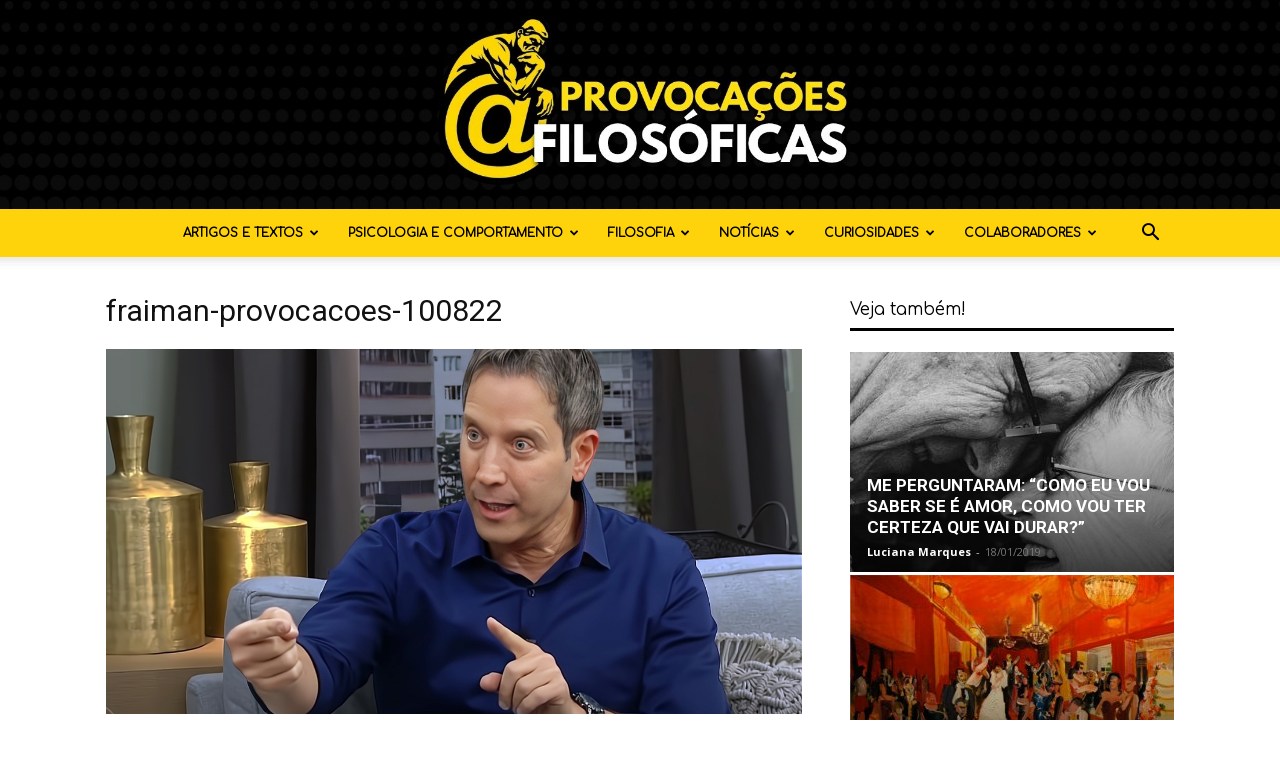

--- FILE ---
content_type: text/html; charset=UTF-8
request_url: https://provocacoesfilosoficas.com/os-pais-nao-devem-ceder-independentemente-se-o-filho-fizer-birra-ou-manha-por-leo-fraiman/fraiman-provocacoes-100822/
body_size: 20088
content:
<!doctype html >
<!--[if IE 8]>    <html class="ie8" lang="en"> <![endif]-->
<!--[if IE 9]>    <html class="ie9" lang="en"> <![endif]-->
<!--[if gt IE 8]><!--> <html lang="pt-BR"> <!--<![endif]-->
<head>
    
    <meta charset="UTF-8" />
    <meta name="viewport" content="width=device-width, initial-scale=1.0">
    <link rel="pingback" href="https://provocacoesfilosoficas.com/xmlrpc.php" />
    <meta name='robots' content='index, follow, max-image-preview:large, max-snippet:-1, max-video-preview:-1' />
	<style>img:is([sizes="auto" i], [sizes^="auto," i]) { contain-intrinsic-size: 3000px 1500px }</style>
	<link rel="icon" type="image/png" href="https://provocacoesfilosoficas.com/wp-content/uploads/2021/09/FAVNOVO.png">
	<!-- This site is optimized with the Yoast SEO Premium plugin v24.7 (Yoast SEO v24.7) - https://yoast.com/wordpress/plugins/seo/ -->
	<title>fraiman-provocacoes-100822 - Provocações Filosóficas</title>
	<link rel="canonical" href="https://provocacoesfilosoficas.com/os-pais-nao-devem-ceder-independentemente-se-o-filho-fizer-birra-ou-manha-por-leo-fraiman/fraiman-provocacoes-100822/" />
	<meta property="og:locale" content="pt_BR" />
	<meta property="og:type" content="article" />
	<meta property="og:title" content="fraiman-provocacoes-100822 - Provocações Filosóficas" />
	<meta property="og:url" content="https://provocacoesfilosoficas.com/os-pais-nao-devem-ceder-independentemente-se-o-filho-fizer-birra-ou-manha-por-leo-fraiman/fraiman-provocacoes-100822/" />
	<meta property="og:site_name" content="Provocações Filosóficas" />
	<meta property="article:publisher" content="https://www.facebook.com/provocacoesfilosoficas/" />
	<meta property="og:image" content="https://provocacoesfilosoficas.com/os-pais-nao-devem-ceder-independentemente-se-o-filho-fizer-birra-ou-manha-por-leo-fraiman/fraiman-provocacoes-100822" />
	<meta property="og:image:width" content="1200" />
	<meta property="og:image:height" content="630" />
	<meta property="og:image:type" content="image/jpeg" />
	<meta name="twitter:card" content="summary_large_image" />
	<meta name="twitter:site" content="@provocacoesfilo" />
	<script type="application/ld+json" class="yoast-schema-graph">{"@context":"https://schema.org","@graph":[{"@type":"WebPage","@id":"https://provocacoesfilosoficas.com/os-pais-nao-devem-ceder-independentemente-se-o-filho-fizer-birra-ou-manha-por-leo-fraiman/fraiman-provocacoes-100822/","url":"https://provocacoesfilosoficas.com/os-pais-nao-devem-ceder-independentemente-se-o-filho-fizer-birra-ou-manha-por-leo-fraiman/fraiman-provocacoes-100822/","name":"fraiman-provocacoes-100822 - Provocações Filosóficas","isPartOf":{"@id":"https://provocacoesfilosoficas.com/#website"},"primaryImageOfPage":{"@id":"https://provocacoesfilosoficas.com/os-pais-nao-devem-ceder-independentemente-se-o-filho-fizer-birra-ou-manha-por-leo-fraiman/fraiman-provocacoes-100822/#primaryimage"},"image":{"@id":"https://provocacoesfilosoficas.com/os-pais-nao-devem-ceder-independentemente-se-o-filho-fizer-birra-ou-manha-por-leo-fraiman/fraiman-provocacoes-100822/#primaryimage"},"thumbnailUrl":"https://provocacoesfilosoficas.com/wp-content/uploads/2022/07/fraiman-provocacoes-100822.jpg","datePublished":"2022-08-10T05:17:58+00:00","breadcrumb":{"@id":"https://provocacoesfilosoficas.com/os-pais-nao-devem-ceder-independentemente-se-o-filho-fizer-birra-ou-manha-por-leo-fraiman/fraiman-provocacoes-100822/#breadcrumb"},"inLanguage":"pt-BR","potentialAction":[{"@type":"ReadAction","target":["https://provocacoesfilosoficas.com/os-pais-nao-devem-ceder-independentemente-se-o-filho-fizer-birra-ou-manha-por-leo-fraiman/fraiman-provocacoes-100822/"]}]},{"@type":"ImageObject","inLanguage":"pt-BR","@id":"https://provocacoesfilosoficas.com/os-pais-nao-devem-ceder-independentemente-se-o-filho-fizer-birra-ou-manha-por-leo-fraiman/fraiman-provocacoes-100822/#primaryimage","url":"https://provocacoesfilosoficas.com/wp-content/uploads/2022/07/fraiman-provocacoes-100822.jpg","contentUrl":"https://provocacoesfilosoficas.com/wp-content/uploads/2022/07/fraiman-provocacoes-100822.jpg","width":1200,"height":630},{"@type":"BreadcrumbList","@id":"https://provocacoesfilosoficas.com/os-pais-nao-devem-ceder-independentemente-se-o-filho-fizer-birra-ou-manha-por-leo-fraiman/fraiman-provocacoes-100822/#breadcrumb","itemListElement":[{"@type":"ListItem","position":1,"name":"&#8220;Em relação aos filhos, quem dá a palavra final são os pais&#8221; por Leo Fraiman","item":"https://provocacoesfilosoficas.com/os-pais-nao-devem-ceder-independentemente-se-o-filho-fizer-birra-ou-manha-por-leo-fraiman/"},{"@type":"ListItem","position":2,"name":"fraiman-provocacoes-100822"}]},{"@type":"WebSite","@id":"https://provocacoesfilosoficas.com/#website","url":"https://provocacoesfilosoficas.com/","name":"Provocações Filosóficas","description":"A mente como uma obra de arte","potentialAction":[{"@type":"SearchAction","target":{"@type":"EntryPoint","urlTemplate":"https://provocacoesfilosoficas.com/?s={search_term_string}"},"query-input":{"@type":"PropertyValueSpecification","valueRequired":true,"valueName":"search_term_string"}}],"inLanguage":"pt-BR"}]}</script>
	<!-- / Yoast SEO Premium plugin. -->


<link rel='dns-prefetch' href='//www.googletagmanager.com' />
<link rel='dns-prefetch' href='//fonts.googleapis.com' />
<link rel='dns-prefetch' href='//pagead2.googlesyndication.com' />
<link rel='dns-prefetch' href='//fundingchoicesmessages.google.com' />
<link rel="alternate" type="application/rss+xml" title="Feed para Provocações Filosóficas &raquo;" href="https://provocacoesfilosoficas.com/feed/" />
<link rel="alternate" type="application/rss+xml" title="Feed de comentários para Provocações Filosóficas &raquo;" href="https://provocacoesfilosoficas.com/comments/feed/" />
<link rel="alternate" type="application/rss+xml" title="Feed de comentários para Provocações Filosóficas &raquo; fraiman-provocacoes-100822" href="https://provocacoesfilosoficas.com/os-pais-nao-devem-ceder-independentemente-se-o-filho-fizer-birra-ou-manha-por-leo-fraiman/fraiman-provocacoes-100822/feed/" />
<script type="text/javascript">
/* <![CDATA[ */
window._wpemojiSettings = {"baseUrl":"https:\/\/s.w.org\/images\/core\/emoji\/16.0.1\/72x72\/","ext":".png","svgUrl":"https:\/\/s.w.org\/images\/core\/emoji\/16.0.1\/svg\/","svgExt":".svg","source":{"concatemoji":"https:\/\/provocacoesfilosoficas.com\/wp-includes\/js\/wp-emoji-release.min.js?ver=6.8.3"}};
/*! This file is auto-generated */
!function(s,n){var o,i,e;function c(e){try{var t={supportTests:e,timestamp:(new Date).valueOf()};sessionStorage.setItem(o,JSON.stringify(t))}catch(e){}}function p(e,t,n){e.clearRect(0,0,e.canvas.width,e.canvas.height),e.fillText(t,0,0);var t=new Uint32Array(e.getImageData(0,0,e.canvas.width,e.canvas.height).data),a=(e.clearRect(0,0,e.canvas.width,e.canvas.height),e.fillText(n,0,0),new Uint32Array(e.getImageData(0,0,e.canvas.width,e.canvas.height).data));return t.every(function(e,t){return e===a[t]})}function u(e,t){e.clearRect(0,0,e.canvas.width,e.canvas.height),e.fillText(t,0,0);for(var n=e.getImageData(16,16,1,1),a=0;a<n.data.length;a++)if(0!==n.data[a])return!1;return!0}function f(e,t,n,a){switch(t){case"flag":return n(e,"\ud83c\udff3\ufe0f\u200d\u26a7\ufe0f","\ud83c\udff3\ufe0f\u200b\u26a7\ufe0f")?!1:!n(e,"\ud83c\udde8\ud83c\uddf6","\ud83c\udde8\u200b\ud83c\uddf6")&&!n(e,"\ud83c\udff4\udb40\udc67\udb40\udc62\udb40\udc65\udb40\udc6e\udb40\udc67\udb40\udc7f","\ud83c\udff4\u200b\udb40\udc67\u200b\udb40\udc62\u200b\udb40\udc65\u200b\udb40\udc6e\u200b\udb40\udc67\u200b\udb40\udc7f");case"emoji":return!a(e,"\ud83e\udedf")}return!1}function g(e,t,n,a){var r="undefined"!=typeof WorkerGlobalScope&&self instanceof WorkerGlobalScope?new OffscreenCanvas(300,150):s.createElement("canvas"),o=r.getContext("2d",{willReadFrequently:!0}),i=(o.textBaseline="top",o.font="600 32px Arial",{});return e.forEach(function(e){i[e]=t(o,e,n,a)}),i}function t(e){var t=s.createElement("script");t.src=e,t.defer=!0,s.head.appendChild(t)}"undefined"!=typeof Promise&&(o="wpEmojiSettingsSupports",i=["flag","emoji"],n.supports={everything:!0,everythingExceptFlag:!0},e=new Promise(function(e){s.addEventListener("DOMContentLoaded",e,{once:!0})}),new Promise(function(t){var n=function(){try{var e=JSON.parse(sessionStorage.getItem(o));if("object"==typeof e&&"number"==typeof e.timestamp&&(new Date).valueOf()<e.timestamp+604800&&"object"==typeof e.supportTests)return e.supportTests}catch(e){}return null}();if(!n){if("undefined"!=typeof Worker&&"undefined"!=typeof OffscreenCanvas&&"undefined"!=typeof URL&&URL.createObjectURL&&"undefined"!=typeof Blob)try{var e="postMessage("+g.toString()+"("+[JSON.stringify(i),f.toString(),p.toString(),u.toString()].join(",")+"));",a=new Blob([e],{type:"text/javascript"}),r=new Worker(URL.createObjectURL(a),{name:"wpTestEmojiSupports"});return void(r.onmessage=function(e){c(n=e.data),r.terminate(),t(n)})}catch(e){}c(n=g(i,f,p,u))}t(n)}).then(function(e){for(var t in e)n.supports[t]=e[t],n.supports.everything=n.supports.everything&&n.supports[t],"flag"!==t&&(n.supports.everythingExceptFlag=n.supports.everythingExceptFlag&&n.supports[t]);n.supports.everythingExceptFlag=n.supports.everythingExceptFlag&&!n.supports.flag,n.DOMReady=!1,n.readyCallback=function(){n.DOMReady=!0}}).then(function(){return e}).then(function(){var e;n.supports.everything||(n.readyCallback(),(e=n.source||{}).concatemoji?t(e.concatemoji):e.wpemoji&&e.twemoji&&(t(e.twemoji),t(e.wpemoji)))}))}((window,document),window._wpemojiSettings);
/* ]]> */
</script>
<style id='wp-emoji-styles-inline-css' type='text/css'>

	img.wp-smiley, img.emoji {
		display: inline !important;
		border: none !important;
		box-shadow: none !important;
		height: 1em !important;
		width: 1em !important;
		margin: 0 0.07em !important;
		vertical-align: -0.1em !important;
		background: none !important;
		padding: 0 !important;
	}
</style>
<style id='classic-theme-styles-inline-css' type='text/css'>
/*! This file is auto-generated */
.wp-block-button__link{color:#fff;background-color:#32373c;border-radius:9999px;box-shadow:none;text-decoration:none;padding:calc(.667em + 2px) calc(1.333em + 2px);font-size:1.125em}.wp-block-file__button{background:#32373c;color:#fff;text-decoration:none}
</style>
<style id='global-styles-inline-css' type='text/css'>
:root{--wp--preset--aspect-ratio--square: 1;--wp--preset--aspect-ratio--4-3: 4/3;--wp--preset--aspect-ratio--3-4: 3/4;--wp--preset--aspect-ratio--3-2: 3/2;--wp--preset--aspect-ratio--2-3: 2/3;--wp--preset--aspect-ratio--16-9: 16/9;--wp--preset--aspect-ratio--9-16: 9/16;--wp--preset--color--black: #000000;--wp--preset--color--cyan-bluish-gray: #abb8c3;--wp--preset--color--white: #ffffff;--wp--preset--color--pale-pink: #f78da7;--wp--preset--color--vivid-red: #cf2e2e;--wp--preset--color--luminous-vivid-orange: #ff6900;--wp--preset--color--luminous-vivid-amber: #fcb900;--wp--preset--color--light-green-cyan: #7bdcb5;--wp--preset--color--vivid-green-cyan: #00d084;--wp--preset--color--pale-cyan-blue: #8ed1fc;--wp--preset--color--vivid-cyan-blue: #0693e3;--wp--preset--color--vivid-purple: #9b51e0;--wp--preset--gradient--vivid-cyan-blue-to-vivid-purple: linear-gradient(135deg,rgba(6,147,227,1) 0%,rgb(155,81,224) 100%);--wp--preset--gradient--light-green-cyan-to-vivid-green-cyan: linear-gradient(135deg,rgb(122,220,180) 0%,rgb(0,208,130) 100%);--wp--preset--gradient--luminous-vivid-amber-to-luminous-vivid-orange: linear-gradient(135deg,rgba(252,185,0,1) 0%,rgba(255,105,0,1) 100%);--wp--preset--gradient--luminous-vivid-orange-to-vivid-red: linear-gradient(135deg,rgba(255,105,0,1) 0%,rgb(207,46,46) 100%);--wp--preset--gradient--very-light-gray-to-cyan-bluish-gray: linear-gradient(135deg,rgb(238,238,238) 0%,rgb(169,184,195) 100%);--wp--preset--gradient--cool-to-warm-spectrum: linear-gradient(135deg,rgb(74,234,220) 0%,rgb(151,120,209) 20%,rgb(207,42,186) 40%,rgb(238,44,130) 60%,rgb(251,105,98) 80%,rgb(254,248,76) 100%);--wp--preset--gradient--blush-light-purple: linear-gradient(135deg,rgb(255,206,236) 0%,rgb(152,150,240) 100%);--wp--preset--gradient--blush-bordeaux: linear-gradient(135deg,rgb(254,205,165) 0%,rgb(254,45,45) 50%,rgb(107,0,62) 100%);--wp--preset--gradient--luminous-dusk: linear-gradient(135deg,rgb(255,203,112) 0%,rgb(199,81,192) 50%,rgb(65,88,208) 100%);--wp--preset--gradient--pale-ocean: linear-gradient(135deg,rgb(255,245,203) 0%,rgb(182,227,212) 50%,rgb(51,167,181) 100%);--wp--preset--gradient--electric-grass: linear-gradient(135deg,rgb(202,248,128) 0%,rgb(113,206,126) 100%);--wp--preset--gradient--midnight: linear-gradient(135deg,rgb(2,3,129) 0%,rgb(40,116,252) 100%);--wp--preset--font-size--small: 11px;--wp--preset--font-size--medium: 20px;--wp--preset--font-size--large: 32px;--wp--preset--font-size--x-large: 42px;--wp--preset--font-size--regular: 15px;--wp--preset--font-size--larger: 50px;--wp--preset--spacing--20: 0.44rem;--wp--preset--spacing--30: 0.67rem;--wp--preset--spacing--40: 1rem;--wp--preset--spacing--50: 1.5rem;--wp--preset--spacing--60: 2.25rem;--wp--preset--spacing--70: 3.38rem;--wp--preset--spacing--80: 5.06rem;--wp--preset--shadow--natural: 6px 6px 9px rgba(0, 0, 0, 0.2);--wp--preset--shadow--deep: 12px 12px 50px rgba(0, 0, 0, 0.4);--wp--preset--shadow--sharp: 6px 6px 0px rgba(0, 0, 0, 0.2);--wp--preset--shadow--outlined: 6px 6px 0px -3px rgba(255, 255, 255, 1), 6px 6px rgba(0, 0, 0, 1);--wp--preset--shadow--crisp: 6px 6px 0px rgba(0, 0, 0, 1);}:where(.is-layout-flex){gap: 0.5em;}:where(.is-layout-grid){gap: 0.5em;}body .is-layout-flex{display: flex;}.is-layout-flex{flex-wrap: wrap;align-items: center;}.is-layout-flex > :is(*, div){margin: 0;}body .is-layout-grid{display: grid;}.is-layout-grid > :is(*, div){margin: 0;}:where(.wp-block-columns.is-layout-flex){gap: 2em;}:where(.wp-block-columns.is-layout-grid){gap: 2em;}:where(.wp-block-post-template.is-layout-flex){gap: 1.25em;}:where(.wp-block-post-template.is-layout-grid){gap: 1.25em;}.has-black-color{color: var(--wp--preset--color--black) !important;}.has-cyan-bluish-gray-color{color: var(--wp--preset--color--cyan-bluish-gray) !important;}.has-white-color{color: var(--wp--preset--color--white) !important;}.has-pale-pink-color{color: var(--wp--preset--color--pale-pink) !important;}.has-vivid-red-color{color: var(--wp--preset--color--vivid-red) !important;}.has-luminous-vivid-orange-color{color: var(--wp--preset--color--luminous-vivid-orange) !important;}.has-luminous-vivid-amber-color{color: var(--wp--preset--color--luminous-vivid-amber) !important;}.has-light-green-cyan-color{color: var(--wp--preset--color--light-green-cyan) !important;}.has-vivid-green-cyan-color{color: var(--wp--preset--color--vivid-green-cyan) !important;}.has-pale-cyan-blue-color{color: var(--wp--preset--color--pale-cyan-blue) !important;}.has-vivid-cyan-blue-color{color: var(--wp--preset--color--vivid-cyan-blue) !important;}.has-vivid-purple-color{color: var(--wp--preset--color--vivid-purple) !important;}.has-black-background-color{background-color: var(--wp--preset--color--black) !important;}.has-cyan-bluish-gray-background-color{background-color: var(--wp--preset--color--cyan-bluish-gray) !important;}.has-white-background-color{background-color: var(--wp--preset--color--white) !important;}.has-pale-pink-background-color{background-color: var(--wp--preset--color--pale-pink) !important;}.has-vivid-red-background-color{background-color: var(--wp--preset--color--vivid-red) !important;}.has-luminous-vivid-orange-background-color{background-color: var(--wp--preset--color--luminous-vivid-orange) !important;}.has-luminous-vivid-amber-background-color{background-color: var(--wp--preset--color--luminous-vivid-amber) !important;}.has-light-green-cyan-background-color{background-color: var(--wp--preset--color--light-green-cyan) !important;}.has-vivid-green-cyan-background-color{background-color: var(--wp--preset--color--vivid-green-cyan) !important;}.has-pale-cyan-blue-background-color{background-color: var(--wp--preset--color--pale-cyan-blue) !important;}.has-vivid-cyan-blue-background-color{background-color: var(--wp--preset--color--vivid-cyan-blue) !important;}.has-vivid-purple-background-color{background-color: var(--wp--preset--color--vivid-purple) !important;}.has-black-border-color{border-color: var(--wp--preset--color--black) !important;}.has-cyan-bluish-gray-border-color{border-color: var(--wp--preset--color--cyan-bluish-gray) !important;}.has-white-border-color{border-color: var(--wp--preset--color--white) !important;}.has-pale-pink-border-color{border-color: var(--wp--preset--color--pale-pink) !important;}.has-vivid-red-border-color{border-color: var(--wp--preset--color--vivid-red) !important;}.has-luminous-vivid-orange-border-color{border-color: var(--wp--preset--color--luminous-vivid-orange) !important;}.has-luminous-vivid-amber-border-color{border-color: var(--wp--preset--color--luminous-vivid-amber) !important;}.has-light-green-cyan-border-color{border-color: var(--wp--preset--color--light-green-cyan) !important;}.has-vivid-green-cyan-border-color{border-color: var(--wp--preset--color--vivid-green-cyan) !important;}.has-pale-cyan-blue-border-color{border-color: var(--wp--preset--color--pale-cyan-blue) !important;}.has-vivid-cyan-blue-border-color{border-color: var(--wp--preset--color--vivid-cyan-blue) !important;}.has-vivid-purple-border-color{border-color: var(--wp--preset--color--vivid-purple) !important;}.has-vivid-cyan-blue-to-vivid-purple-gradient-background{background: var(--wp--preset--gradient--vivid-cyan-blue-to-vivid-purple) !important;}.has-light-green-cyan-to-vivid-green-cyan-gradient-background{background: var(--wp--preset--gradient--light-green-cyan-to-vivid-green-cyan) !important;}.has-luminous-vivid-amber-to-luminous-vivid-orange-gradient-background{background: var(--wp--preset--gradient--luminous-vivid-amber-to-luminous-vivid-orange) !important;}.has-luminous-vivid-orange-to-vivid-red-gradient-background{background: var(--wp--preset--gradient--luminous-vivid-orange-to-vivid-red) !important;}.has-very-light-gray-to-cyan-bluish-gray-gradient-background{background: var(--wp--preset--gradient--very-light-gray-to-cyan-bluish-gray) !important;}.has-cool-to-warm-spectrum-gradient-background{background: var(--wp--preset--gradient--cool-to-warm-spectrum) !important;}.has-blush-light-purple-gradient-background{background: var(--wp--preset--gradient--blush-light-purple) !important;}.has-blush-bordeaux-gradient-background{background: var(--wp--preset--gradient--blush-bordeaux) !important;}.has-luminous-dusk-gradient-background{background: var(--wp--preset--gradient--luminous-dusk) !important;}.has-pale-ocean-gradient-background{background: var(--wp--preset--gradient--pale-ocean) !important;}.has-electric-grass-gradient-background{background: var(--wp--preset--gradient--electric-grass) !important;}.has-midnight-gradient-background{background: var(--wp--preset--gradient--midnight) !important;}.has-small-font-size{font-size: var(--wp--preset--font-size--small) !important;}.has-medium-font-size{font-size: var(--wp--preset--font-size--medium) !important;}.has-large-font-size{font-size: var(--wp--preset--font-size--large) !important;}.has-x-large-font-size{font-size: var(--wp--preset--font-size--x-large) !important;}
:where(.wp-block-post-template.is-layout-flex){gap: 1.25em;}:where(.wp-block-post-template.is-layout-grid){gap: 1.25em;}
:where(.wp-block-columns.is-layout-flex){gap: 2em;}:where(.wp-block-columns.is-layout-grid){gap: 2em;}
:root :where(.wp-block-pullquote){font-size: 1.5em;line-height: 1.6;}
</style>
<link rel='stylesheet' id='td-plugin-newsletter-css' href='https://provocacoesfilosoficas.com/wp-content/plugins/td-newsletter/style.css?ver=12.7.1' type='text/css' media='all' />
<link rel='stylesheet' id='td-plugin-multi-purpose-css' href='https://provocacoesfilosoficas.com/wp-content/plugins/td-composer/td-multi-purpose/style.css?ver=492e3cf54bd42df3b24a3de8e2307cafx' type='text/css' media='all' />
<link rel='stylesheet' id='google-fonts-style-css' href='https://fonts.googleapis.com/css?family=Comfortaa%3A400%7COpen+Sans%3A400%2C600%2C700%7CRoboto%3A400%2C600%2C700&#038;display=swap&#038;ver=12.7.1' type='text/css' media='all' />
<link rel='stylesheet' id='tds-front-css' href='https://provocacoesfilosoficas.com/wp-content/plugins/td-subscription/assets/css/tds-front.css?ver=1.7.1' type='text/css' media='all' />
<link rel='stylesheet' id='td-theme-css' href='https://provocacoesfilosoficas.com/wp-content/themes/Newspaper/style.css?ver=12.7.1' type='text/css' media='all' />
<style id='td-theme-inline-css' type='text/css'>@media (max-width:767px){.td-header-desktop-wrap{display:none}}@media (min-width:767px){.td-header-mobile-wrap{display:none}}</style>
<link rel='stylesheet' id='td-legacy-framework-front-style-css' href='https://provocacoesfilosoficas.com/wp-content/plugins/td-composer/legacy/Newspaper/assets/css/td_legacy_main.css?ver=492e3cf54bd42df3b24a3de8e2307cafx' type='text/css' media='all' />
<link rel='stylesheet' id='td-standard-pack-framework-front-style-css' href='https://provocacoesfilosoficas.com/wp-content/plugins/td-standard-pack/Newspaper/assets/css/td_standard_pack_main.css?ver=8ae1459a1d876d507918f73cef68310e' type='text/css' media='all' />
<link rel='stylesheet' id='tdb_style_cloud_templates_front-css' href='https://provocacoesfilosoficas.com/wp-content/plugins/td-cloud-library/assets/css/tdb_main.css?ver=d578089f160957352b9b4ca6d880fd8f' type='text/css' media='all' />
<script type="text/javascript" src="https://provocacoesfilosoficas.com/wp-includes/js/jquery/jquery.min.js?ver=3.7.1" id="jquery-core-js"></script>
<script type="text/javascript" src="https://provocacoesfilosoficas.com/wp-includes/js/jquery/jquery-migrate.min.js?ver=3.4.1" id="jquery-migrate-js"></script>

<!-- Snippet da etiqueta do Google (gtag.js) adicionado pelo Site Kit -->
<!-- Snippet do Google Análises adicionado pelo Site Kit -->
<script type="text/javascript" src="https://www.googletagmanager.com/gtag/js?id=G-7Z8JXDCBC3" id="google_gtagjs-js" async></script>
<script type="text/javascript" id="google_gtagjs-js-after">
/* <![CDATA[ */
window.dataLayer = window.dataLayer || [];function gtag(){dataLayer.push(arguments);}
gtag("set","linker",{"domains":["provocacoesfilosoficas.com"]});
gtag("js", new Date());
gtag("set", "developer_id.dZTNiMT", true);
gtag("config", "G-7Z8JXDCBC3");
/* ]]> */
</script>
<link rel="https://api.w.org/" href="https://provocacoesfilosoficas.com/wp-json/" /><link rel="alternate" title="JSON" type="application/json" href="https://provocacoesfilosoficas.com/wp-json/wp/v2/media/9858" /><link rel="EditURI" type="application/rsd+xml" title="RSD" href="https://provocacoesfilosoficas.com/xmlrpc.php?rsd" />
<meta name="generator" content="WordPress 6.8.3" />
<link rel='shortlink' href='https://provocacoesfilosoficas.com/?p=9858' />
<link rel="alternate" title="oEmbed (JSON)" type="application/json+oembed" href="https://provocacoesfilosoficas.com/wp-json/oembed/1.0/embed?url=https%3A%2F%2Fprovocacoesfilosoficas.com%2Fos-pais-nao-devem-ceder-independentemente-se-o-filho-fizer-birra-ou-manha-por-leo-fraiman%2Ffraiman-provocacoes-100822%2F" />
<link rel="alternate" title="oEmbed (XML)" type="text/xml+oembed" href="https://provocacoesfilosoficas.com/wp-json/oembed/1.0/embed?url=https%3A%2F%2Fprovocacoesfilosoficas.com%2Fos-pais-nao-devem-ceder-independentemente-se-o-filho-fizer-birra-ou-manha-por-leo-fraiman%2Ffraiman-provocacoes-100822%2F&#038;format=xml" />
<meta name="generator" content="Site Kit by Google 1.168.0" />    <script>
        window.tdb_global_vars = {"wpRestUrl":"https:\/\/provocacoesfilosoficas.com\/wp-json\/","permalinkStructure":"\/%postname%\/"};
        window.tdb_p_autoload_vars = {"isAjax":false,"isAdminBarShowing":false,"autoloadStatus":"off","origPostEditUrl":null};
    </script>
    
    <style id="tdb-global-colors">:root{--accent-color:#fff}</style>

    
	
<!-- Meta-etiquetas do Google AdSense adicionado pelo Site Kit -->
<meta name="google-adsense-platform-account" content="ca-host-pub-2644536267352236">
<meta name="google-adsense-platform-domain" content="sitekit.withgoogle.com">
<!-- Fim das meta-etiquetas do Google AdSense adicionado pelo Site Kit -->

<!-- Código do Google Adsense adicionado pelo Site Kit -->
<script type="text/javascript" async="async" src="https://pagead2.googlesyndication.com/pagead/js/adsbygoogle.js?client=ca-pub-7311514096676237&amp;host=ca-host-pub-2644536267352236" crossorigin="anonymous"></script>

<!-- Fim do código do Google AdSense adicionado pelo Site Kit -->

<!-- JS generated by theme -->

<script type="text/javascript" id="td-generated-header-js">
    
    

	    var tdBlocksArray = []; //here we store all the items for the current page

	    // td_block class - each ajax block uses a object of this class for requests
	    function tdBlock() {
		    this.id = '';
		    this.block_type = 1; //block type id (1-234 etc)
		    this.atts = '';
		    this.td_column_number = '';
		    this.td_current_page = 1; //
		    this.post_count = 0; //from wp
		    this.found_posts = 0; //from wp
		    this.max_num_pages = 0; //from wp
		    this.td_filter_value = ''; //current live filter value
		    this.is_ajax_running = false;
		    this.td_user_action = ''; // load more or infinite loader (used by the animation)
		    this.header_color = '';
		    this.ajax_pagination_infinite_stop = ''; //show load more at page x
	    }

        // td_js_generator - mini detector
        ( function () {
            var htmlTag = document.getElementsByTagName("html")[0];

	        if ( navigator.userAgent.indexOf("MSIE 10.0") > -1 ) {
                htmlTag.className += ' ie10';
            }

            if ( !!navigator.userAgent.match(/Trident.*rv\:11\./) ) {
                htmlTag.className += ' ie11';
            }

	        if ( navigator.userAgent.indexOf("Edge") > -1 ) {
                htmlTag.className += ' ieEdge';
            }

            if ( /(iPad|iPhone|iPod)/g.test(navigator.userAgent) ) {
                htmlTag.className += ' td-md-is-ios';
            }

            var user_agent = navigator.userAgent.toLowerCase();
            if ( user_agent.indexOf("android") > -1 ) {
                htmlTag.className += ' td-md-is-android';
            }

            if ( -1 !== navigator.userAgent.indexOf('Mac OS X')  ) {
                htmlTag.className += ' td-md-is-os-x';
            }

            if ( /chrom(e|ium)/.test(navigator.userAgent.toLowerCase()) ) {
               htmlTag.className += ' td-md-is-chrome';
            }

            if ( -1 !== navigator.userAgent.indexOf('Firefox') ) {
                htmlTag.className += ' td-md-is-firefox';
            }

            if ( -1 !== navigator.userAgent.indexOf('Safari') && -1 === navigator.userAgent.indexOf('Chrome') ) {
                htmlTag.className += ' td-md-is-safari';
            }

            if( -1 !== navigator.userAgent.indexOf('IEMobile') ){
                htmlTag.className += ' td-md-is-iemobile';
            }

        })();

        var tdLocalCache = {};

        ( function () {
            "use strict";

            tdLocalCache = {
                data: {},
                remove: function (resource_id) {
                    delete tdLocalCache.data[resource_id];
                },
                exist: function (resource_id) {
                    return tdLocalCache.data.hasOwnProperty(resource_id) && tdLocalCache.data[resource_id] !== null;
                },
                get: function (resource_id) {
                    return tdLocalCache.data[resource_id];
                },
                set: function (resource_id, cachedData) {
                    tdLocalCache.remove(resource_id);
                    tdLocalCache.data[resource_id] = cachedData;
                }
            };
        })();

    
    
var td_viewport_interval_list=[{"limitBottom":767,"sidebarWidth":228},{"limitBottom":1018,"sidebarWidth":300},{"limitBottom":1140,"sidebarWidth":324}];
var td_animation_stack_effect="type0";
var tds_animation_stack=true;
var td_animation_stack_specific_selectors=".entry-thumb, img, .td-lazy-img";
var td_animation_stack_general_selectors=".td-animation-stack img, .td-animation-stack .entry-thumb, .post img, .td-animation-stack .td-lazy-img";
var tds_show_more_info="Show more info";
var tds_show_less_info="Show less info";
var tdc_is_installed="yes";
var tdc_domain_active=false;
var td_ajax_url="https:\/\/provocacoesfilosoficas.com\/wp-admin\/admin-ajax.php?td_theme_name=Newspaper&v=12.7.1";
var td_get_template_directory_uri="https:\/\/provocacoesfilosoficas.com\/wp-content\/plugins\/td-composer\/legacy\/common";
var tds_snap_menu="";
var tds_logo_on_sticky="";
var tds_header_style="10";
var td_please_wait="Aguarde...";
var td_email_user_pass_incorrect="Usu\u00e1rio ou senha incorreta!";
var td_email_user_incorrect="E-mail ou nome de usu\u00e1rio incorreto!";
var td_email_incorrect="E-mail incorreto!";
var td_user_incorrect="Username incorrect!";
var td_email_user_empty="Email or username empty!";
var td_pass_empty="Pass empty!";
var td_pass_pattern_incorrect="Invalid Pass Pattern!";
var td_retype_pass_incorrect="Retyped Pass incorrect!";
var tds_more_articles_on_post_enable="";
var tds_more_articles_on_post_time_to_wait="";
var tds_more_articles_on_post_pages_distance_from_top=0;
var tds_captcha="";
var tds_theme_color_site_wide="#4db2ec";
var tds_smart_sidebar="";
var tdThemeName="Newspaper";
var tdThemeNameWl="Newspaper";
var td_magnific_popup_translation_tPrev="Anterior (Seta a esquerda )";
var td_magnific_popup_translation_tNext="Avan\u00e7ar (tecla de seta para a direita)";
var td_magnific_popup_translation_tCounter="%curr% de %total%";
var td_magnific_popup_translation_ajax_tError="O conte\u00fado de %url% n\u00e3o pode ser carregado.";
var td_magnific_popup_translation_image_tError="A imagem #%curr% n\u00e3o pode ser carregada.";
var tdBlockNonce="00f4c57c64";
var tdMobileMenu="enabled";
var tdMobileSearch="enabled";
var tdDateNamesI18n={"month_names":["janeiro","fevereiro","mar\u00e7o","abril","maio","junho","julho","agosto","setembro","outubro","novembro","dezembro"],"month_names_short":["jan","fev","mar","abr","maio","jun","jul","ago","set","out","nov","dez"],"day_names":["domingo","segunda-feira","ter\u00e7a-feira","quarta-feira","quinta-feira","sexta-feira","s\u00e1bado"],"day_names_short":["dom","seg","ter","qua","qui","sex","s\u00e1b"]};
var td_reset_pass_empty="Please enter a new password before proceeding.";
var td_reset_pass_confirm_empty="Please confirm the new password before proceeding.";
var td_reset_pass_not_matching="Please make sure that the passwords match.";
var tdb_modal_confirm="Save";
var tdb_modal_cancel="Cancel";
var tdb_modal_confirm_alt="Yes";
var tdb_modal_cancel_alt="No";
var td_deploy_mode="deploy";
var td_ad_background_click_link="";
var td_ad_background_click_target="";
</script>


<!-- Header style compiled by theme -->

<style>@font-face{font-family:"Comfortaa-Regular";src:local("Comfortaa-Regular"),url("https://provocacoesfilosoficas.com/wp-content/uploads/2020/12/Comfortaa-Regular.woff") format("woff");font-display:swap}@font-face{font-family:"AnyConv";src:local("AnyConv"),url("https://provocacoesfilosoficas.com/wp-content/uploads/2020/12/AnyConv.com__Muro.woff") format("woff");font-display:swap}@font-face{font-family:"AnyConv";src:local("AnyConv"),url("https://provocacoesfilosoficas.com/wp-content/uploads/2020/12/AnyConv.com__Comfortaa-Light.woff") format("woff");font-display:swap}ul.sf-menu>.menu-item>a{font-family:Comfortaa;font-size:12px}.sf-menu ul .menu-item a{font-family:Comfortaa}#td-mobile-nav,#td-mobile-nav .wpb_button,.td-search-wrap-mob{font-family:AnyConv}:root{--td_excl_label:'EXCLUSIVO';--td_header_color:#0a0a0a;--td_mobile_gradient_one_mob:#ffd30b;--td_mobile_gradient_two_mob:#ffd30b;--td_mobile_text_color:#0a0a0a;--td_login_gradient_one:rgba(0,69,130,0.8);--td_login_gradient_two:rgba(66,189,205,0.8)}@font-face{font-family:"Comfortaa-Regular";src:local("Comfortaa-Regular"),url("https://provocacoesfilosoficas.com/wp-content/uploads/2020/12/Comfortaa-Regular.woff") format("woff");font-display:swap}@font-face{font-family:"AnyConv";src:local("AnyConv"),url("https://provocacoesfilosoficas.com/wp-content/uploads/2020/12/AnyConv.com__Muro.woff") format("woff");font-display:swap}@font-face{font-family:"AnyConv";src:local("AnyConv"),url("https://provocacoesfilosoficas.com/wp-content/uploads/2020/12/AnyConv.com__Comfortaa-Light.woff") format("woff");font-display:swap}.td-header-wrap .td-header-menu-wrap-full,.td-header-menu-wrap.td-affix,.td-header-style-3 .td-header-main-menu,.td-header-style-3 .td-affix .td-header-main-menu,.td-header-style-4 .td-header-main-menu,.td-header-style-4 .td-affix .td-header-main-menu,.td-header-style-8 .td-header-menu-wrap.td-affix,.td-header-style-8 .td-header-top-menu-full{background-color:#ffd30b}.td-boxed-layout .td-header-style-3 .td-header-menu-wrap,.td-boxed-layout .td-header-style-4 .td-header-menu-wrap,.td-header-style-3 .td_stretch_content .td-header-menu-wrap,.td-header-style-4 .td_stretch_content .td-header-menu-wrap{background-color:#ffd30b!important}@media (min-width:1019px){.td-header-style-1 .td-header-sp-recs,.td-header-style-1 .td-header-sp-logo{margin-bottom:28px}}@media (min-width:768px) and (max-width:1018px){.td-header-style-1 .td-header-sp-recs,.td-header-style-1 .td-header-sp-logo{margin-bottom:14px}}.td-header-style-7 .td-header-top-menu{border-bottom:none}.sf-menu>.current-menu-item>a:after,.sf-menu>.current-menu-ancestor>a:after,.sf-menu>.current-category-ancestor>a:after,.sf-menu>li:hover>a:after,.sf-menu>.sfHover>a:after,.td_block_mega_menu .td-next-prev-wrap a:hover,.td-mega-span .td-post-category:hover,.td-header-wrap .black-menu .sf-menu>li>a:hover,.td-header-wrap .black-menu .sf-menu>.current-menu-ancestor>a,.td-header-wrap .black-menu .sf-menu>.sfHover>a,.td-header-wrap .black-menu .sf-menu>.current-menu-item>a,.td-header-wrap .black-menu .sf-menu>.current-menu-ancestor>a,.td-header-wrap .black-menu .sf-menu>.current-category-ancestor>a,.tdm-menu-active-style5 .tdm-header .td-header-menu-wrap .sf-menu>.current-menu-item>a,.tdm-menu-active-style5 .tdm-header .td-header-menu-wrap .sf-menu>.current-menu-ancestor>a,.tdm-menu-active-style5 .tdm-header .td-header-menu-wrap .sf-menu>.current-category-ancestor>a,.tdm-menu-active-style5 .tdm-header .td-header-menu-wrap .sf-menu>li>a:hover,.tdm-menu-active-style5 .tdm-header .td-header-menu-wrap .sf-menu>.sfHover>a{background-color:#0a0a0a}.td_block_mega_menu .td-next-prev-wrap a:hover,.tdm-menu-active-style4 .tdm-header .sf-menu>.current-menu-item>a,.tdm-menu-active-style4 .tdm-header .sf-menu>.current-menu-ancestor>a,.tdm-menu-active-style4 .tdm-header .sf-menu>.current-category-ancestor>a,.tdm-menu-active-style4 .tdm-header .sf-menu>li>a:hover,.tdm-menu-active-style4 .tdm-header .sf-menu>.sfHover>a{border-color:#0a0a0a}.header-search-wrap .td-drop-down-search:before{border-color:transparent transparent #0a0a0a transparent}.td_mega_menu_sub_cats .cur-sub-cat,.td_mod_mega_menu:hover .entry-title a,.td-theme-wrap .sf-menu ul .td-menu-item>a:hover,.td-theme-wrap .sf-menu ul .sfHover>a,.td-theme-wrap .sf-menu ul .current-menu-ancestor>a,.td-theme-wrap .sf-menu ul .current-category-ancestor>a,.td-theme-wrap .sf-menu ul .current-menu-item>a,.tdm-menu-active-style3 .tdm-header.td-header-wrap .sf-menu>.current-menu-item>a,.tdm-menu-active-style3 .tdm-header.td-header-wrap .sf-menu>.current-menu-ancestor>a,.tdm-menu-active-style3 .tdm-header.td-header-wrap .sf-menu>.current-category-ancestor>a,.tdm-menu-active-style3 .tdm-header.td-header-wrap .sf-menu>li>a:hover,.tdm-menu-active-style3 .tdm-header.td-header-wrap .sf-menu>.sfHover>a{color:#0a0a0a}ul.sf-menu>.td-menu-item>a,.td-theme-wrap .td-header-menu-social{font-family:Comfortaa;font-size:12px}.sf-menu ul .td-menu-item a{font-family:Comfortaa}.block-title>span,.block-title>a,.widgettitle,body .td-trending-now-title,.wpb_tabs li a,.vc_tta-container .vc_tta-color-grey.vc_tta-tabs-position-top.vc_tta-style-classic .vc_tta-tabs-container .vc_tta-tab>a,.td-theme-wrap .td-related-title a,.woocommerce div.product .woocommerce-tabs ul.tabs li a,.woocommerce .product .products h2:not(.woocommerce-loop-product__title),.td-theme-wrap .td-block-title{font-family:Comfortaa;font-size:18px;font-weight:bold}.top-header-menu>li>a,.td-weather-top-widget .td-weather-now .td-big-degrees,.td-weather-top-widget .td-weather-header .td-weather-city,.td-header-sp-top-menu .td_data_time{font-size:9px}.top-header-menu .menu-item-has-children li a{font-family:Comfortaa}.td_mod_mega_menu .item-details a{font-family:Comfortaa}.td_mega_menu_sub_cats .block-mega-child-cats a{font-family:Comfortaa}.post .td-post-header .entry-title{font-family:AnyConv}.post .td-category a{font-family:AnyConv}.footer-text-wrap{font-family:AnyConv}.td-sub-footer-menu ul li a{font-family:AnyConv}@font-face{font-family:"Comfortaa-Regular";src:local("Comfortaa-Regular"),url("https://provocacoesfilosoficas.com/wp-content/uploads/2020/12/Comfortaa-Regular.woff") format("woff");font-display:swap}@font-face{font-family:"AnyConv";src:local("AnyConv"),url("https://provocacoesfilosoficas.com/wp-content/uploads/2020/12/AnyConv.com__Muro.woff") format("woff");font-display:swap}@font-face{font-family:"AnyConv";src:local("AnyConv"),url("https://provocacoesfilosoficas.com/wp-content/uploads/2020/12/AnyConv.com__Comfortaa-Light.woff") format("woff");font-display:swap}ul.sf-menu>.menu-item>a{font-family:Comfortaa;font-size:12px}.sf-menu ul .menu-item a{font-family:Comfortaa}#td-mobile-nav,#td-mobile-nav .wpb_button,.td-search-wrap-mob{font-family:AnyConv}:root{--td_excl_label:'EXCLUSIVO';--td_header_color:#0a0a0a;--td_mobile_gradient_one_mob:#ffd30b;--td_mobile_gradient_two_mob:#ffd30b;--td_mobile_text_color:#0a0a0a;--td_login_gradient_one:rgba(0,69,130,0.8);--td_login_gradient_two:rgba(66,189,205,0.8)}@font-face{font-family:"Comfortaa-Regular";src:local("Comfortaa-Regular"),url("https://provocacoesfilosoficas.com/wp-content/uploads/2020/12/Comfortaa-Regular.woff") format("woff");font-display:swap}@font-face{font-family:"AnyConv";src:local("AnyConv"),url("https://provocacoesfilosoficas.com/wp-content/uploads/2020/12/AnyConv.com__Muro.woff") format("woff");font-display:swap}@font-face{font-family:"AnyConv";src:local("AnyConv"),url("https://provocacoesfilosoficas.com/wp-content/uploads/2020/12/AnyConv.com__Comfortaa-Light.woff") format("woff");font-display:swap}.td-header-wrap .td-header-menu-wrap-full,.td-header-menu-wrap.td-affix,.td-header-style-3 .td-header-main-menu,.td-header-style-3 .td-affix .td-header-main-menu,.td-header-style-4 .td-header-main-menu,.td-header-style-4 .td-affix .td-header-main-menu,.td-header-style-8 .td-header-menu-wrap.td-affix,.td-header-style-8 .td-header-top-menu-full{background-color:#ffd30b}.td-boxed-layout .td-header-style-3 .td-header-menu-wrap,.td-boxed-layout .td-header-style-4 .td-header-menu-wrap,.td-header-style-3 .td_stretch_content .td-header-menu-wrap,.td-header-style-4 .td_stretch_content .td-header-menu-wrap{background-color:#ffd30b!important}@media (min-width:1019px){.td-header-style-1 .td-header-sp-recs,.td-header-style-1 .td-header-sp-logo{margin-bottom:28px}}@media (min-width:768px) and (max-width:1018px){.td-header-style-1 .td-header-sp-recs,.td-header-style-1 .td-header-sp-logo{margin-bottom:14px}}.td-header-style-7 .td-header-top-menu{border-bottom:none}.sf-menu>.current-menu-item>a:after,.sf-menu>.current-menu-ancestor>a:after,.sf-menu>.current-category-ancestor>a:after,.sf-menu>li:hover>a:after,.sf-menu>.sfHover>a:after,.td_block_mega_menu .td-next-prev-wrap a:hover,.td-mega-span .td-post-category:hover,.td-header-wrap .black-menu .sf-menu>li>a:hover,.td-header-wrap .black-menu .sf-menu>.current-menu-ancestor>a,.td-header-wrap .black-menu .sf-menu>.sfHover>a,.td-header-wrap .black-menu .sf-menu>.current-menu-item>a,.td-header-wrap .black-menu .sf-menu>.current-menu-ancestor>a,.td-header-wrap .black-menu .sf-menu>.current-category-ancestor>a,.tdm-menu-active-style5 .tdm-header .td-header-menu-wrap .sf-menu>.current-menu-item>a,.tdm-menu-active-style5 .tdm-header .td-header-menu-wrap .sf-menu>.current-menu-ancestor>a,.tdm-menu-active-style5 .tdm-header .td-header-menu-wrap .sf-menu>.current-category-ancestor>a,.tdm-menu-active-style5 .tdm-header .td-header-menu-wrap .sf-menu>li>a:hover,.tdm-menu-active-style5 .tdm-header .td-header-menu-wrap .sf-menu>.sfHover>a{background-color:#0a0a0a}.td_block_mega_menu .td-next-prev-wrap a:hover,.tdm-menu-active-style4 .tdm-header .sf-menu>.current-menu-item>a,.tdm-menu-active-style4 .tdm-header .sf-menu>.current-menu-ancestor>a,.tdm-menu-active-style4 .tdm-header .sf-menu>.current-category-ancestor>a,.tdm-menu-active-style4 .tdm-header .sf-menu>li>a:hover,.tdm-menu-active-style4 .tdm-header .sf-menu>.sfHover>a{border-color:#0a0a0a}.header-search-wrap .td-drop-down-search:before{border-color:transparent transparent #0a0a0a transparent}.td_mega_menu_sub_cats .cur-sub-cat,.td_mod_mega_menu:hover .entry-title a,.td-theme-wrap .sf-menu ul .td-menu-item>a:hover,.td-theme-wrap .sf-menu ul .sfHover>a,.td-theme-wrap .sf-menu ul .current-menu-ancestor>a,.td-theme-wrap .sf-menu ul .current-category-ancestor>a,.td-theme-wrap .sf-menu ul .current-menu-item>a,.tdm-menu-active-style3 .tdm-header.td-header-wrap .sf-menu>.current-menu-item>a,.tdm-menu-active-style3 .tdm-header.td-header-wrap .sf-menu>.current-menu-ancestor>a,.tdm-menu-active-style3 .tdm-header.td-header-wrap .sf-menu>.current-category-ancestor>a,.tdm-menu-active-style3 .tdm-header.td-header-wrap .sf-menu>li>a:hover,.tdm-menu-active-style3 .tdm-header.td-header-wrap .sf-menu>.sfHover>a{color:#0a0a0a}ul.sf-menu>.td-menu-item>a,.td-theme-wrap .td-header-menu-social{font-family:Comfortaa;font-size:12px}.sf-menu ul .td-menu-item a{font-family:Comfortaa}.block-title>span,.block-title>a,.widgettitle,body .td-trending-now-title,.wpb_tabs li a,.vc_tta-container .vc_tta-color-grey.vc_tta-tabs-position-top.vc_tta-style-classic .vc_tta-tabs-container .vc_tta-tab>a,.td-theme-wrap .td-related-title a,.woocommerce div.product .woocommerce-tabs ul.tabs li a,.woocommerce .product .products h2:not(.woocommerce-loop-product__title),.td-theme-wrap .td-block-title{font-family:Comfortaa;font-size:18px;font-weight:bold}.top-header-menu>li>a,.td-weather-top-widget .td-weather-now .td-big-degrees,.td-weather-top-widget .td-weather-header .td-weather-city,.td-header-sp-top-menu .td_data_time{font-size:9px}.top-header-menu .menu-item-has-children li a{font-family:Comfortaa}.td_mod_mega_menu .item-details a{font-family:Comfortaa}.td_mega_menu_sub_cats .block-mega-child-cats a{font-family:Comfortaa}.post .td-post-header .entry-title{font-family:AnyConv}.post .td-category a{font-family:AnyConv}.footer-text-wrap{font-family:AnyConv}.td-sub-footer-menu ul li a{font-family:AnyConv}</style>

<link rel="icon" href="https://provocacoesfilosoficas.com/wp-content/uploads/2021/09/cropped-FAVNOVO-1-32x32.png" sizes="32x32" />
<link rel="icon" href="https://provocacoesfilosoficas.com/wp-content/uploads/2021/09/cropped-FAVNOVO-1-192x192.png" sizes="192x192" />
<link rel="apple-touch-icon" href="https://provocacoesfilosoficas.com/wp-content/uploads/2021/09/cropped-FAVNOVO-1-180x180.png" />
<meta name="msapplication-TileImage" content="https://provocacoesfilosoficas.com/wp-content/uploads/2021/09/cropped-FAVNOVO-1-270x270.png" />

<!-- Button style compiled by theme -->

<style></style>

	<style id="tdw-css-placeholder"></style></head>

<body class="attachment wp-singular attachment-template-default single single-attachment postid-9858 attachmentid-9858 attachment-jpeg wp-theme-Newspaper td-standard-pack fraiman-provocacoes-100822 global-block-template-10 single_template_2 td-animation-stack-type0 td-full-layout" itemscope="itemscope" itemtype="https://schema.org/WebPage">

<div class="td-scroll-up" data-style="style1"><i class="td-icon-menu-up"></i></div>
    <div class="td-menu-background" style="visibility:hidden"></div>
<div id="td-mobile-nav" style="visibility:hidden">
    <div class="td-mobile-container">
        <!-- mobile menu top section -->
        <div class="td-menu-socials-wrap">
            <!-- socials -->
            <div class="td-menu-socials">
                            </div>
            <!-- close button -->
            <div class="td-mobile-close">
                <span><i class="td-icon-close-mobile"></i></span>
            </div>
        </div>

        <!-- login section -->
        
        <!-- menu section -->
        <div class="td-mobile-content">
            <div class="menu-menu2-container"><ul id="menu-menu2" class="td-mobile-main-menu"><li id="menu-item-2322" class="menu-item menu-item-type-taxonomy menu-item-object-category menu-item-first menu-item-has-children menu-item-2322"><a href="https://provocacoesfilosoficas.com/category/artigos-e-textos/">Artigos e textos<i class="td-icon-menu-right td-element-after"></i></a>
<ul class="sub-menu">
	<li id="menu-item-0" class="menu-item-0"><a href="https://provocacoesfilosoficas.com/category/artigos-e-textos/amor-e-relacionamentos/">Amor e Relacionamentos</a></li>
	<li class="menu-item-0"><a href="https://provocacoesfilosoficas.com/category/artigos-e-textos/dicas-de-livros/">Dicas de livros</a></li>
	<li class="menu-item-0"><a href="https://provocacoesfilosoficas.com/category/artigos-e-textos/espiritualidade/">Espiritualidade</a></li>
	<li class="menu-item-0"><a href="https://provocacoesfilosoficas.com/category/artigos-e-textos/grandes-nomes-da-literatura/">Grandes nomes da literatura</a></li>
	<li class="menu-item-0"><a href="https://provocacoesfilosoficas.com/category/artigos-e-textos/opiniao/">Opinião</a></li>
	<li class="menu-item-0"><a href="https://provocacoesfilosoficas.com/category/artigos-e-textos/pensamentos/">Pensamentos</a></li>
	<li class="menu-item-0"><a href="https://provocacoesfilosoficas.com/category/artigos-e-textos/poemas/">Poemas</a></li>
	<li class="menu-item-0"><a href="https://provocacoesfilosoficas.com/category/artigos-e-textos/psicologia/">Psicologia</a></li>
	<li class="menu-item-0"><a href="https://provocacoesfilosoficas.com/category/artigos-e-textos/transcricoes/">Transcrições.</a></li>
</ul>
</li>
<li id="menu-item-2323" class="menu-item menu-item-type-taxonomy menu-item-object-category menu-item-has-children menu-item-2323"><a href="https://provocacoesfilosoficas.com/category/psicologia-e-comportamento/">Psicologia e comportamento<i class="td-icon-menu-right td-element-after"></i></a>
<ul class="sub-menu">
	<li class="menu-item-0"><a href="https://provocacoesfilosoficas.com/category/psicologia-e-comportamento/desenvolvimento-pessoal/">Desenvolvimento pessoal</a></li>
	<li class="menu-item-0"><a href="https://provocacoesfilosoficas.com/category/psicologia-e-comportamento/pais-e-filhos/">Pais e filhos</a></li>
	<li class="menu-item-0"><a href="https://provocacoesfilosoficas.com/category/psicologia-e-comportamento/relacionamentos/">Relacionamentos</a></li>
</ul>
</li>
<li id="menu-item-2324" class="menu-item menu-item-type-taxonomy menu-item-object-category menu-item-has-children menu-item-2324"><a href="https://provocacoesfilosoficas.com/category/filosofia/">Filosofia<i class="td-icon-menu-right td-element-after"></i></a>
<ul class="sub-menu">
	<li class="menu-item-0"><a href="https://provocacoesfilosoficas.com/category/filosofia/pensadores-brasileiros/">Pensadores Brasileiros</a></li>
	<li class="menu-item-0"><a href="https://provocacoesfilosoficas.com/category/filosofia/pensadores-brasileiros/ariano-suassuna/">Ariano Suassuna</a></li>
	<li class="menu-item-0"><a href="https://provocacoesfilosoficas.com/category/filosofia/pensadores-brasileiros/clovis-de-barros/">Clóvis de Barros</a></li>
	<li class="menu-item-0"><a href="https://provocacoesfilosoficas.com/category/filosofia/pensadores-brasileiros/icami-tiba/">Içami Tiba</a></li>
	<li class="menu-item-0"><a href="https://provocacoesfilosoficas.com/category/filosofia/pensadores-brasileiros/leo-fraiman/">Leo Fraiman</a></li>
</ul>
</li>
<li id="menu-item-2326" class="menu-item menu-item-type-taxonomy menu-item-object-category menu-item-2326"><a href="https://provocacoesfilosoficas.com/category/filosofia/pensadores-brasileiros/">Notícias</a></li>
<li id="menu-item-2325" class="menu-item menu-item-type-taxonomy menu-item-object-category menu-item-has-children menu-item-2325"><a href="https://provocacoesfilosoficas.com/category/curiosidades/">Curiosidades<i class="td-icon-menu-right td-element-after"></i></a>
<ul class="sub-menu">
	<li class="menu-item-0"><a href="https://provocacoesfilosoficas.com/category/curiosidades/documentarios/">Documentários</a></li>
	<li class="menu-item-0"><a href="https://provocacoesfilosoficas.com/category/curiosidades/filmes/">Filmes</a></li>
	<li class="menu-item-0"><a href="https://provocacoesfilosoficas.com/category/curiosidades/pessoas/">Pessoas</a></li>
	<li class="menu-item-0"><a href="https://provocacoesfilosoficas.com/category/curiosidades/series/">Séries</a></li>
</ul>
</li>
<li id="menu-item-2421" class="menu-item menu-item-type-taxonomy menu-item-object-category menu-item-has-children menu-item-2421"><a href="https://provocacoesfilosoficas.com/category/colaboradores/">Colaboradores<i class="td-icon-menu-right td-element-after"></i></a>
<ul class="sub-menu">
	<li class="menu-item-0"><a href="https://provocacoesfilosoficas.com/category/colaboradores/adriana-chebabi/">Adriana Chebabi</a></li>
	<li class="menu-item-0"><a href="https://provocacoesfilosoficas.com/category/colaboradores/alberto-silva/">Alberto Silva</a></li>
	<li class="menu-item-0"><a href="https://provocacoesfilosoficas.com/category/colaboradores/alessandra-piassarollo/">Alessandra Piassarollo</a></li>
	<li class="menu-item-0"><a href="https://provocacoesfilosoficas.com/category/colaboradores/ana-lucia-gosling/">Ana Lúcia Gosling</a></li>
	<li class="menu-item-0"><a href="https://provocacoesfilosoficas.com/category/colaboradores/ana-macarini/">Ana Macarini</a></li>
	<li class="menu-item-0"><a href="https://provocacoesfilosoficas.com/category/colaboradores/andre-j-gomes/">André J. Gomes</a></li>
	<li class="menu-item-0"><a href="https://provocacoesfilosoficas.com/category/colaboradores/aniele-talon/">Aniele Talon</a></li>
	<li class="menu-item-0"><a href="https://provocacoesfilosoficas.com/category/colaboradores/bruno-inacio/">Bruno Inácio</a></li>
	<li class="menu-item-0"><a href="https://provocacoesfilosoficas.com/category/colaboradores/caroline-fortunato/">Caroline Fortunato</a></li>
	<li class="menu-item-0"><a href="https://provocacoesfilosoficas.com/category/colaboradores/cleonio-dourado/">Cleonio Dourado</a></li>
	<li class="menu-item-0"><a href="https://provocacoesfilosoficas.com/category/colaboradores/daniel-velloso/">Daniel Velloso</a></li>
	<li class="menu-item-0"><a href="https://provocacoesfilosoficas.com/category/colaboradores/erick-morais/">Erick Morais</a></li>
	<li class="menu-item-0"><a href="https://provocacoesfilosoficas.com/category/colaboradores/fabiola-simoes/">Fabíola Simões</a></li>
	<li class="menu-item-0"><a href="https://provocacoesfilosoficas.com/category/colaboradores/gabriel-fraga/">Gabriel Fraga</a></li>
	<li class="menu-item-0"><a href="https://provocacoesfilosoficas.com/category/colaboradores/gabrielly-rezende/">Gabrielly Rezende</a></li>
	<li class="menu-item-0"><a href="https://provocacoesfilosoficas.com/category/colaboradores/isaias-costa/">Isaias Costa</a></li>
	<li class="menu-item-0"><a href="https://provocacoesfilosoficas.com/category/colaboradores/ivonete-rosa/">Ivonete Rosa</a></li>
	<li class="menu-item-0"><a href="https://provocacoesfilosoficas.com/category/colaboradores/jackson-cesar-buonocore/">Jackson César Buonocore</a></li>
	<li class="menu-item-0"><a href="https://provocacoesfilosoficas.com/category/colaboradores/larissa-dias/">Larissa Dias</a></li>
	<li class="menu-item-0"><a href="https://provocacoesfilosoficas.com/category/colaboradores/luana-colla/">Luana Colla</a></li>
	<li class="menu-item-0"><a href="https://provocacoesfilosoficas.com/category/colaboradores/lucas-ferreira/">Lucas Ferreira</a></li>
	<li class="menu-item-0"><a href="https://provocacoesfilosoficas.com/category/colaboradores/luciana-landim/">Luciana Landim</a></li>
	<li class="menu-item-0"><a href="https://provocacoesfilosoficas.com/category/colaboradores/luciana-marques/">Luciana Marques</a></li>
	<li class="menu-item-0"><a href="https://provocacoesfilosoficas.com/category/colaboradores/luciano-cazz/">Luciano Cazz</a></li>
	<li class="menu-item-0"><a href="https://provocacoesfilosoficas.com/category/colaboradores/marcel-camargo/">Marcel Camargo</a></li>
	<li class="menu-item-0"><a href="https://provocacoesfilosoficas.com/category/colaboradores/maria-gabriela-verediano/">Maria Gabriela Verediano</a></li>
	<li class="menu-item-0"><a href="https://provocacoesfilosoficas.com/category/colaboradores/octavio-caruso/">Octávio Caruso</a></li>
	<li class="menu-item-0"><a href="https://provocacoesfilosoficas.com/category/colaboradores/pamela-camocardi/">Pamela Camocardi</a></li>
	<li class="menu-item-0"><a href="https://provocacoesfilosoficas.com/category/colaboradores/silvia-marques/">Sílvia Marques</a></li>
	<li class="menu-item-0"><a href="https://provocacoesfilosoficas.com/category/colaboradores/simone-guerra/">Simone Guerra</a></li>
</ul>
</li>
</ul></div>        </div>
    </div>

    <!-- register/login section -->
    </div><div class="td-search-background" style="visibility:hidden"></div>
<div class="td-search-wrap-mob" style="visibility:hidden">
	<div class="td-drop-down-search">
		<form method="get" class="td-search-form" action="https://provocacoesfilosoficas.com/">
			<!-- close button -->
			<div class="td-search-close">
				<span><i class="td-icon-close-mobile"></i></span>
			</div>
			<div role="search" class="td-search-input">
				<span>Buscar</span>
				<input id="td-header-search-mob" type="text" value="" name="s" autocomplete="off" />
			</div>
		</form>
		<div id="td-aj-search-mob" class="td-ajax-search-flex"></div>
	</div>
</div>

    <div id="td-outer-wrap" class="td-theme-wrap">
    
        
            <div class="tdc-header-wrap ">

            <!--
Header style 10
-->

<div class="td-header-wrap td-header-style-10 ">
    
    
    <div class="td-banner-wrap-full td-logo-wrap-full  td-container-wrap ">
        <div class="td-header-sp-logo">
            		<a class="td-main-logo" href="https://provocacoesfilosoficas.com/">
			<img class="td-retina-data"  data-retina="https://provocacoesfilosoficas.com/wp-content/uploads/2025/07/PFSITE2025.jpg" src="https://provocacoesfilosoficas.com/wp-content/uploads/2025/07/PFSITE2025.jpg" alt=""  width="2120" height="346"/>
			<span class="td-visual-hidden">Provocações Filosóficas</span>
		</a>
	        </div>
    </div>

	<div class="td-header-menu-wrap-full td-container-wrap ">
        
        <div class="td-header-menu-wrap td-header-gradient ">
			<div class="td-container td-header-row td-header-main-menu">
				<div id="td-header-menu" role="navigation">
        <div id="td-top-mobile-toggle"><a href="#" role="button" aria-label="Menu"><i class="td-icon-font td-icon-mobile"></i></a></div>
        <div class="td-main-menu-logo td-logo-in-header">
                <a class="td-main-logo" href="https://provocacoesfilosoficas.com/">
            <img class="td-retina-data" data-retina="https://provocacoesfilosoficas.com/wp-content/uploads/2025/07/PFSITE2025.jpg" src="https://provocacoesfilosoficas.com/wp-content/uploads/2025/07/PFSITE2025.jpg" alt=""  width="2120" height="346"/>
        </a>
        </div>
    <div class="menu-menu2-container"><ul id="menu-menu2-1" class="sf-menu"><li class="menu-item menu-item-type-taxonomy menu-item-object-category menu-item-first td-menu-item td-mega-menu menu-item-2322"><a href="https://provocacoesfilosoficas.com/category/artigos-e-textos/">Artigos e textos</a>
<ul class="sub-menu">
	<li class="menu-item-0"><div class="td-container-border"><div class="td-mega-grid"><div class="td_block_wrap td_block_mega_menu tdi_1 td_with_ajax_pagination td-pb-border-top td_block_template_10"  data-td-block-uid="tdi_1" ><script>var block_tdi_1 = new tdBlock();
block_tdi_1.id = "tdi_1";
block_tdi_1.atts = '{"limit":4,"td_column_number":3,"ajax_pagination":"next_prev","category_id":"10","show_child_cat":30,"td_ajax_filter_type":"td_category_ids_filter","td_ajax_preloading":"","block_type":"td_block_mega_menu","block_template_id":"","header_color":"","ajax_pagination_infinite_stop":"","offset":"","td_filter_default_txt":"","td_ajax_filter_ids":"","el_class":"","color_preset":"","ajax_pagination_next_prev_swipe":"","border_top":"","css":"","tdc_css":"","class":"tdi_1","tdc_css_class":"tdi_1","tdc_css_class_style":"tdi_1_rand_style"}';
block_tdi_1.td_column_number = "3";
block_tdi_1.block_type = "td_block_mega_menu";
block_tdi_1.post_count = "4";
block_tdi_1.found_posts = "703";
block_tdi_1.header_color = "";
block_tdi_1.ajax_pagination_infinite_stop = "";
block_tdi_1.max_num_pages = "176";
tdBlocksArray.push(block_tdi_1);
</script><div class="td_mega_menu_sub_cats"><div class="block-mega-child-cats"><a class="cur-sub-cat mega-menu-sub-cat-tdi_1" id="tdi_2" data-td_block_id="tdi_1" data-td_filter_value="" href="https://provocacoesfilosoficas.com/category/artigos-e-textos/">Todos</a><a class="mega-menu-sub-cat-tdi_1"  id="tdi_3" data-td_block_id="tdi_1" data-td_filter_value="303" href="https://provocacoesfilosoficas.com/category/artigos-e-textos/amor-e-relacionamentos/">Amor e Relacionamentos</a><a class="mega-menu-sub-cat-tdi_1"  id="tdi_4" data-td_block_id="tdi_1" data-td_filter_value="157" href="https://provocacoesfilosoficas.com/category/artigos-e-textos/dicas-de-livros/">Dicas de livros</a><a class="mega-menu-sub-cat-tdi_1"  id="tdi_5" data-td_block_id="tdi_1" data-td_filter_value="163" href="https://provocacoesfilosoficas.com/category/artigos-e-textos/espiritualidade/">Espiritualidade</a><a class="mega-menu-sub-cat-tdi_1"  id="tdi_6" data-td_block_id="tdi_1" data-td_filter_value="156" href="https://provocacoesfilosoficas.com/category/artigos-e-textos/grandes-nomes-da-literatura/">Grandes nomes da literatura</a><a class="mega-menu-sub-cat-tdi_1"  id="tdi_7" data-td_block_id="tdi_1" data-td_filter_value="162" href="https://provocacoesfilosoficas.com/category/artigos-e-textos/opiniao/">Opinião</a><a class="mega-menu-sub-cat-tdi_1"  id="tdi_8" data-td_block_id="tdi_1" data-td_filter_value="155" href="https://provocacoesfilosoficas.com/category/artigos-e-textos/pensamentos/">Pensamentos</a><a class="mega-menu-sub-cat-tdi_1"  id="tdi_9" data-td_block_id="tdi_1" data-td_filter_value="154" href="https://provocacoesfilosoficas.com/category/artigos-e-textos/poemas/">Poemas</a><a class="mega-menu-sub-cat-tdi_1"  id="tdi_10" data-td_block_id="tdi_1" data-td_filter_value="858" href="https://provocacoesfilosoficas.com/category/artigos-e-textos/psicologia/">Psicologia</a><a class="mega-menu-sub-cat-tdi_1"  id="tdi_11" data-td_block_id="tdi_1" data-td_filter_value="870" href="https://provocacoesfilosoficas.com/category/artigos-e-textos/transcricoes/">Transcrições.</a></div></div><div id=tdi_1 class="td_block_inner"><div class="td-mega-row"><div class="td-mega-span">
        <div class="td_module_mega_menu td-animation-stack td_mod_mega_menu">
            <div class="td-module-image">
                <div class="td-module-thumb"><a href="https://provocacoesfilosoficas.com/entorpecentes-digitais/"  rel="bookmark" class="td-image-wrap " title="&#8220;Entorpecentes digitais&#8221;" ><img class="entry-thumb" src="[data-uri]" alt="" title="&#8220;Entorpecentes digitais&#8221;" data-type="image_tag" data-img-url="https://provocacoesfilosoficas.com/wp-content/uploads/2026/01/entorpecentesdigitais-218x150.jpg"  width="218" height="150" /></a></div>                            </div>

            <div class="item-details">
                <h3 class="entry-title td-module-title"><a href="https://provocacoesfilosoficas.com/entorpecentes-digitais/"  rel="bookmark" title="&#8220;Entorpecentes digitais&#8221;">&#8220;Entorpecentes digitais&#8221;</a></h3>            </div>
        </div>
        </div><div class="td-mega-span">
        <div class="td_module_mega_menu td-animation-stack td_mod_mega_menu">
            <div class="td-module-image">
                <div class="td-module-thumb"><a href="https://provocacoesfilosoficas.com/pais-superprotetores-comprometem-o-desenvolvimento-cerebral-dos-filhos-por-leo-fraiman/"  rel="bookmark" class="td-image-wrap " title="&#8220;Pais superprotetores comprometem o desenvolvimento cerebral dos filhos&#8221; por Leo Fraiman" ><img class="entry-thumb" src="[data-uri]" alt="" title="&#8220;Pais superprotetores comprometem o desenvolvimento cerebral dos filhos&#8221; por Leo Fraiman" data-type="image_tag" data-img-url="https://provocacoesfilosoficas.com/wp-content/uploads/2026/01/fraimansfilhos2026-218x150.jpg"  width="218" height="150" /></a></div>                            </div>

            <div class="item-details">
                <h3 class="entry-title td-module-title"><a href="https://provocacoesfilosoficas.com/pais-superprotetores-comprometem-o-desenvolvimento-cerebral-dos-filhos-por-leo-fraiman/"  rel="bookmark" title="&#8220;Pais superprotetores comprometem o desenvolvimento cerebral dos filhos&#8221; por Leo Fraiman">&#8220;Pais superprotetores comprometem o desenvolvimento cerebral dos filhos&#8221; por Leo Fraiman</a></h3>            </div>
        </div>
        </div><div class="td-mega-span">
        <div class="td_module_mega_menu td-animation-stack td_mod_mega_menu">
            <div class="td-module-image">
                <div class="td-module-thumb"><a href="https://provocacoesfilosoficas.com/deus-esta-alem-do-bem-e-do-mal/"  rel="bookmark" class="td-image-wrap " title="&#8220;Deus está além do bem e do mal&#8221;" ><img class="entry-thumb" src="[data-uri]" alt="" title="&#8220;Deus está além do bem e do mal&#8221;" data-type="image_tag" data-img-url="https://provocacoesfilosoficas.com/wp-content/uploads/2026/01/deusestaalemdobemedoml-218x150.jpg"  width="218" height="150" /></a></div>                            </div>

            <div class="item-details">
                <h3 class="entry-title td-module-title"><a href="https://provocacoesfilosoficas.com/deus-esta-alem-do-bem-e-do-mal/"  rel="bookmark" title="&#8220;Deus está além do bem e do mal&#8221;">&#8220;Deus está além do bem e do mal&#8221;</a></h3>            </div>
        </div>
        </div><div class="td-mega-span">
        <div class="td_module_mega_menu td-animation-stack td_mod_mega_menu">
            <div class="td-module-image">
                <div class="td-module-thumb"><a href="https://provocacoesfilosoficas.com/a-historia-do-diabo-e-o-cavalo/"  rel="bookmark" class="td-image-wrap " title="&#8220;A história do Diabo e o Cavalo&#8221;" ><img class="entry-thumb" src="[data-uri]" alt="" title="&#8220;A história do Diabo e o Cavalo&#8221;" data-type="image_tag" data-img-url="https://provocacoesfilosoficas.com/wp-content/uploads/2026/01/diaboeocavalo-218x150.jpg"  width="218" height="150" /></a></div>                            </div>

            <div class="item-details">
                <h3 class="entry-title td-module-title"><a href="https://provocacoesfilosoficas.com/a-historia-do-diabo-e-o-cavalo/"  rel="bookmark" title="&#8220;A história do Diabo e o Cavalo&#8221;">&#8220;A história do Diabo e o Cavalo&#8221;</a></h3>            </div>
        </div>
        </div></div></div><div class="td-next-prev-wrap"><a href="#" class="td-ajax-prev-page ajax-page-disabled" aria-label="prev-page" id="prev-page-tdi_1" data-td_block_id="tdi_1"><i class="td-next-prev-icon td-icon-font td-icon-menu-left"></i></a><a href="#"  class="td-ajax-next-page" aria-label="next-page" id="next-page-tdi_1" data-td_block_id="tdi_1"><i class="td-next-prev-icon td-icon-font td-icon-menu-right"></i></a></div><div class="clearfix"></div></div> <!-- ./block1 --></div></div></li>
</ul>
</li>
<li class="menu-item menu-item-type-taxonomy menu-item-object-category td-menu-item td-mega-menu menu-item-2323"><a href="https://provocacoesfilosoficas.com/category/psicologia-e-comportamento/">Psicologia e comportamento</a>
<ul class="sub-menu">
	<li class="menu-item-0"><div class="td-container-border"><div class="td-mega-grid"><div class="td_block_wrap td_block_mega_menu tdi_12 td_with_ajax_pagination td-pb-border-top td_block_template_10"  data-td-block-uid="tdi_12" ><script>var block_tdi_12 = new tdBlock();
block_tdi_12.id = "tdi_12";
block_tdi_12.atts = '{"limit":4,"td_column_number":3,"ajax_pagination":"next_prev","category_id":"5","show_child_cat":30,"td_ajax_filter_type":"td_category_ids_filter","td_ajax_preloading":"","block_type":"td_block_mega_menu","block_template_id":"","header_color":"","ajax_pagination_infinite_stop":"","offset":"","td_filter_default_txt":"","td_ajax_filter_ids":"","el_class":"","color_preset":"","ajax_pagination_next_prev_swipe":"","border_top":"","css":"","tdc_css":"","class":"tdi_12","tdc_css_class":"tdi_12","tdc_css_class_style":"tdi_12_rand_style"}';
block_tdi_12.td_column_number = "3";
block_tdi_12.block_type = "td_block_mega_menu";
block_tdi_12.post_count = "4";
block_tdi_12.found_posts = "142";
block_tdi_12.header_color = "";
block_tdi_12.ajax_pagination_infinite_stop = "";
block_tdi_12.max_num_pages = "36";
tdBlocksArray.push(block_tdi_12);
</script><div class="td_mega_menu_sub_cats"><div class="block-mega-child-cats"><a class="cur-sub-cat mega-menu-sub-cat-tdi_12" id="tdi_13" data-td_block_id="tdi_12" data-td_filter_value="" href="https://provocacoesfilosoficas.com/category/psicologia-e-comportamento/">Todos</a><a class="mega-menu-sub-cat-tdi_12"  id="tdi_14" data-td_block_id="tdi_12" data-td_filter_value="148" href="https://provocacoesfilosoficas.com/category/psicologia-e-comportamento/desenvolvimento-pessoal/">Desenvolvimento pessoal</a><a class="mega-menu-sub-cat-tdi_12"  id="tdi_15" data-td_block_id="tdi_12" data-td_filter_value="150" href="https://provocacoesfilosoficas.com/category/psicologia-e-comportamento/pais-e-filhos/">Pais e filhos</a><a class="mega-menu-sub-cat-tdi_12"  id="tdi_16" data-td_block_id="tdi_12" data-td_filter_value="149" href="https://provocacoesfilosoficas.com/category/psicologia-e-comportamento/relacionamentos/">Relacionamentos</a></div></div><div id=tdi_12 class="td_block_inner"><div class="td-mega-row"><div class="td-mega-span">
        <div class="td_module_mega_menu td-animation-stack td_mod_mega_menu">
            <div class="td-module-image">
                <div class="td-module-thumb"><a href="https://provocacoesfilosoficas.com/pais-superprotetores-comprometem-o-desenvolvimento-cerebral-dos-filhos-por-leo-fraiman/"  rel="bookmark" class="td-image-wrap " title="&#8220;Pais superprotetores comprometem o desenvolvimento cerebral dos filhos&#8221; por Leo Fraiman" ><img class="entry-thumb" src="[data-uri]" alt="" title="&#8220;Pais superprotetores comprometem o desenvolvimento cerebral dos filhos&#8221; por Leo Fraiman" data-type="image_tag" data-img-url="https://provocacoesfilosoficas.com/wp-content/uploads/2026/01/fraimansfilhos2026-218x150.jpg"  width="218" height="150" /></a></div>                            </div>

            <div class="item-details">
                <h3 class="entry-title td-module-title"><a href="https://provocacoesfilosoficas.com/pais-superprotetores-comprometem-o-desenvolvimento-cerebral-dos-filhos-por-leo-fraiman/"  rel="bookmark" title="&#8220;Pais superprotetores comprometem o desenvolvimento cerebral dos filhos&#8221; por Leo Fraiman">&#8220;Pais superprotetores comprometem o desenvolvimento cerebral dos filhos&#8221; por Leo Fraiman</a></h3>            </div>
        </div>
        </div><div class="td-mega-span">
        <div class="td_module_mega_menu td-animation-stack td_mod_mega_menu">
            <div class="td-module-image">
                <div class="td-module-thumb"><a href="https://provocacoesfilosoficas.com/o-problema-dos-pais-e-que-eles-comecaram-a-achar-que-filhos-tem-que-ser-bajulados-e-nao-educados-por-rossandro-klinjey/"  rel="bookmark" class="td-image-wrap " title="&#8220;O problema dos pais é que eles começaram a achar que filhos tem que ser bajulados e não educados&#8221; por Rossandro Klinjey" ><img class="entry-thumb" src="[data-uri]" alt="" title="&#8220;O problema dos pais é que eles começaram a achar que filhos tem que ser bajulados e não educados&#8221; por Rossandro Klinjey" data-type="image_tag" data-img-url="https://provocacoesfilosoficas.com/wp-content/uploads/2023/05/rossandroklinjey-pf-19-05-23-218x150.jpg"  width="218" height="150" /></a></div>                            </div>

            <div class="item-details">
                <h3 class="entry-title td-module-title"><a href="https://provocacoesfilosoficas.com/o-problema-dos-pais-e-que-eles-comecaram-a-achar-que-filhos-tem-que-ser-bajulados-e-nao-educados-por-rossandro-klinjey/"  rel="bookmark" title="&#8220;O problema dos pais é que eles começaram a achar que filhos tem que ser bajulados e não educados&#8221; por Rossandro Klinjey">&#8220;O problema dos pais é que eles começaram a achar que&#8230;</a></h3>            </div>
        </div>
        </div><div class="td-mega-span">
        <div class="td_module_mega_menu td-animation-stack td_mod_mega_menu">
            <div class="td-module-image">
                <div class="td-module-thumb"><a href="https://provocacoesfilosoficas.com/essa-geracao-procura-mentoria-coachs-mas-nao-escutam-a-propria-mae-por-geraldo-rufino/"  rel="bookmark" class="td-image-wrap " title="&#8220;Essa geração procura mentoria, coachs mas não escutam a própria mãe&#8221; por Geraldo Rufino" ><img class="entry-thumb" src="[data-uri]" alt="" title="&#8220;Essa geração procura mentoria, coachs mas não escutam a própria mãe&#8221; por Geraldo Rufino" data-type="image_tag" data-img-url="https://provocacoesfilosoficas.com/wp-content/uploads/2023/05/geraldorufino-pf-14-05-23-218x150.jpg"  width="218" height="150" /></a></div>                            </div>

            <div class="item-details">
                <h3 class="entry-title td-module-title"><a href="https://provocacoesfilosoficas.com/essa-geracao-procura-mentoria-coachs-mas-nao-escutam-a-propria-mae-por-geraldo-rufino/"  rel="bookmark" title="&#8220;Essa geração procura mentoria, coachs mas não escutam a própria mãe&#8221; por Geraldo Rufino">&#8220;Essa geração procura mentoria, coachs mas não escutam a própria mãe&#8221;&#8230;</a></h3>            </div>
        </div>
        </div><div class="td-mega-span">
        <div class="td_module_mega_menu td-animation-stack td_mod_mega_menu">
            <div class="td-module-image">
                <div class="td-module-thumb"><a href="https://provocacoesfilosoficas.com/a-importancia-de-um-ser-humano-e-o-que-ele-pode-fazer-pelo-outro-por-geraldo-rufino/"  rel="bookmark" class="td-image-wrap " title="&#8220;A importância de um ser humano é o que ele pode fazer pelo outro&#8221; por Geraldo Rufino" ><img class="entry-thumb" src="[data-uri]" alt="" title="&#8220;A importância de um ser humano é o que ele pode fazer pelo outro&#8221; por Geraldo Rufino" data-type="image_tag" data-img-url="https://provocacoesfilosoficas.com/wp-content/uploads/2023/05/geraldorufino-pf-13-05-23-218x150.jpg"  width="218" height="150" /></a></div>                            </div>

            <div class="item-details">
                <h3 class="entry-title td-module-title"><a href="https://provocacoesfilosoficas.com/a-importancia-de-um-ser-humano-e-o-que-ele-pode-fazer-pelo-outro-por-geraldo-rufino/"  rel="bookmark" title="&#8220;A importância de um ser humano é o que ele pode fazer pelo outro&#8221; por Geraldo Rufino">&#8220;A importância de um ser humano é o que ele pode&#8230;</a></h3>            </div>
        </div>
        </div></div></div><div class="td-next-prev-wrap"><a href="#" class="td-ajax-prev-page ajax-page-disabled" aria-label="prev-page" id="prev-page-tdi_12" data-td_block_id="tdi_12"><i class="td-next-prev-icon td-icon-font td-icon-menu-left"></i></a><a href="#"  class="td-ajax-next-page" aria-label="next-page" id="next-page-tdi_12" data-td_block_id="tdi_12"><i class="td-next-prev-icon td-icon-font td-icon-menu-right"></i></a></div><div class="clearfix"></div></div> <!-- ./block1 --></div></div></li>
</ul>
</li>
<li class="menu-item menu-item-type-taxonomy menu-item-object-category td-menu-item td-mega-menu menu-item-2324"><a href="https://provocacoesfilosoficas.com/category/filosofia/">Filosofia</a>
<ul class="sub-menu">
	<li class="menu-item-0"><div class="td-container-border"><div class="td-mega-grid"><div class="td_block_wrap td_block_mega_menu tdi_17 td_with_ajax_pagination td-pb-border-top td_block_template_10"  data-td-block-uid="tdi_17" ><script>var block_tdi_17 = new tdBlock();
block_tdi_17.id = "tdi_17";
block_tdi_17.atts = '{"limit":4,"td_column_number":3,"ajax_pagination":"next_prev","category_id":"3","show_child_cat":30,"td_ajax_filter_type":"td_category_ids_filter","td_ajax_preloading":"","block_type":"td_block_mega_menu","block_template_id":"","header_color":"","ajax_pagination_infinite_stop":"","offset":"","td_filter_default_txt":"","td_ajax_filter_ids":"","el_class":"","color_preset":"","ajax_pagination_next_prev_swipe":"","border_top":"","css":"","tdc_css":"","class":"tdi_17","tdc_css_class":"tdi_17","tdc_css_class_style":"tdi_17_rand_style"}';
block_tdi_17.td_column_number = "3";
block_tdi_17.block_type = "td_block_mega_menu";
block_tdi_17.post_count = "4";
block_tdi_17.found_posts = "163";
block_tdi_17.header_color = "";
block_tdi_17.ajax_pagination_infinite_stop = "";
block_tdi_17.max_num_pages = "41";
tdBlocksArray.push(block_tdi_17);
</script><div class="td_mega_menu_sub_cats"><div class="block-mega-child-cats"><a class="cur-sub-cat mega-menu-sub-cat-tdi_17" id="tdi_18" data-td_block_id="tdi_17" data-td_filter_value="" href="https://provocacoesfilosoficas.com/category/filosofia/">Todos</a><a class="mega-menu-sub-cat-tdi_17"  id="tdi_19" data-td_block_id="tdi_17" data-td_filter_value="4" href="https://provocacoesfilosoficas.com/category/filosofia/pensadores-brasileiros/">Pensadores Brasileiros</a><a class="mega-menu-sub-cat-tdi_17"  id="tdi_20" data-td_block_id="tdi_17" data-td_filter_value="866" href="https://provocacoesfilosoficas.com/category/filosofia/pensadores-brasileiros/ariano-suassuna/">Ariano Suassuna</a><a class="mega-menu-sub-cat-tdi_17"  id="tdi_21" data-td_block_id="tdi_17" data-td_filter_value="865" href="https://provocacoesfilosoficas.com/category/filosofia/pensadores-brasileiros/clovis-de-barros/">Clóvis de Barros</a><a class="mega-menu-sub-cat-tdi_17"  id="tdi_22" data-td_block_id="tdi_17" data-td_filter_value="867" href="https://provocacoesfilosoficas.com/category/filosofia/pensadores-brasileiros/icami-tiba/">Içami Tiba</a><a class="mega-menu-sub-cat-tdi_17"  id="tdi_23" data-td_block_id="tdi_17" data-td_filter_value="868" href="https://provocacoesfilosoficas.com/category/filosofia/pensadores-brasileiros/leo-fraiman/">Leo Fraiman</a></div></div><div id=tdi_17 class="td_block_inner"><div class="td-mega-row"><div class="td-mega-span">
        <div class="td_module_mega_menu td-animation-stack td_mod_mega_menu">
            <div class="td-module-image">
                <div class="td-module-thumb"><a href="https://provocacoesfilosoficas.com/cabe-aos-pais-protegerem-alimentarem-amarem-vacinarem-mas-tambem-deixar-cair-e-ralar-o-joelho-por-leandro-karnal/"  rel="bookmark" class="td-image-wrap " title="&#8220;Cabe aos pais protegerem, alimentarem, amarem, vacinarem&#8230; Mas também deixar cair e ralar o joelho&#8221; por Leandro Karnal" ><img class="entry-thumb" src="[data-uri]" alt="" title="&#8220;Cabe aos pais protegerem, alimentarem, amarem, vacinarem&#8230; Mas também deixar cair e ralar o joelho&#8221; por Leandro Karnal" data-type="image_tag" data-img-url="https://provocacoesfilosoficas.com/wp-content/uploads/2023/04/karnal-pf-260423-218x150.jpg"  width="218" height="150" /></a></div>                            </div>

            <div class="item-details">
                <h3 class="entry-title td-module-title"><a href="https://provocacoesfilosoficas.com/cabe-aos-pais-protegerem-alimentarem-amarem-vacinarem-mas-tambem-deixar-cair-e-ralar-o-joelho-por-leandro-karnal/"  rel="bookmark" title="&#8220;Cabe aos pais protegerem, alimentarem, amarem, vacinarem&#8230; Mas também deixar cair e ralar o joelho&#8221; por Leandro Karnal">&#8220;Cabe aos pais protegerem, alimentarem, amarem, vacinarem&#8230; Mas também deixar cair&#8230;</a></h3>            </div>
        </div>
        </div><div class="td-mega-span">
        <div class="td_module_mega_menu td-animation-stack td_mod_mega_menu">
            <div class="td-module-image">
                <div class="td-module-thumb"><a href="https://provocacoesfilosoficas.com/e-preciso-empurrar-o-filho-para-fora-do-ninho-por-rubem-alves/"  rel="bookmark" class="td-image-wrap " title="“É preciso empurrar o filho para fora do ninho” – Por Rubem Alves" ><img class="entry-thumb" src="[data-uri]" alt="" title="“É preciso empurrar o filho para fora do ninho” – Por Rubem Alves" data-type="image_tag" data-img-url="https://provocacoesfilosoficas.com/wp-content/uploads/2023/04/rubemalves-pf-260423-2-218x150.jpg"  width="218" height="150" /></a></div>                            </div>

            <div class="item-details">
                <h3 class="entry-title td-module-title"><a href="https://provocacoesfilosoficas.com/e-preciso-empurrar-o-filho-para-fora-do-ninho-por-rubem-alves/"  rel="bookmark" title="“É preciso empurrar o filho para fora do ninho” – Por Rubem Alves">“É preciso empurrar o filho para fora do ninho” – Por&#8230;</a></h3>            </div>
        </div>
        </div><div class="td-mega-span">
        <div class="td_module_mega_menu td-animation-stack td_mod_mega_menu">
            <div class="td-module-image">
                <div class="td-module-thumb"><a href="https://provocacoesfilosoficas.com/casar-significa-fazer-todo-o-possivel-para-se-tornar-objeto-de-repulsa-para-o-outro/"  rel="bookmark" class="td-image-wrap " title="“Casar significa fazer todo o possível para se tornar objeto de repulsa para o outro”" ><img class="entry-thumb" src="[data-uri]" alt="" title="“Casar significa fazer todo o possível para se tornar objeto de repulsa para o outro”" data-type="image_tag" data-img-url="https://provocacoesfilosoficas.com/wp-content/uploads/2023/04/schopenhauer-pf-230423-218x150.jpg"  width="218" height="150" /></a></div>                            </div>

            <div class="item-details">
                <h3 class="entry-title td-module-title"><a href="https://provocacoesfilosoficas.com/casar-significa-fazer-todo-o-possivel-para-se-tornar-objeto-de-repulsa-para-o-outro/"  rel="bookmark" title="“Casar significa fazer todo o possível para se tornar objeto de repulsa para o outro”">“Casar significa fazer todo o possível para se tornar objeto de&#8230;</a></h3>            </div>
        </div>
        </div><div class="td-mega-span">
        <div class="td_module_mega_menu td-animation-stack td_mod_mega_menu">
            <div class="td-module-image">
                <div class="td-module-thumb"><a href="https://provocacoesfilosoficas.com/relacionamentos-abertos-sao-consequencia-da-nossa-incapacidade-de-amar-com-profundidade-por-clovis-de-barros-filho/"  rel="bookmark" class="td-image-wrap " title="&#8220;Relacionamentos abertos são consequência da nossa incapacidade de amar com profundidade&#8221; por Clóvis de Barros Filho" ><img class="entry-thumb" src="[data-uri]" alt="" title="&#8220;Relacionamentos abertos são consequência da nossa incapacidade de amar com profundidade&#8221; por Clóvis de Barros Filho" data-type="image_tag" data-img-url="https://provocacoesfilosoficas.com/wp-content/uploads/2023/04/clovisdebarro-provocacoesfilosoficas-130423-218x150.jpg"  width="218" height="150" /></a></div>                            </div>

            <div class="item-details">
                <h3 class="entry-title td-module-title"><a href="https://provocacoesfilosoficas.com/relacionamentos-abertos-sao-consequencia-da-nossa-incapacidade-de-amar-com-profundidade-por-clovis-de-barros-filho/"  rel="bookmark" title="&#8220;Relacionamentos abertos são consequência da nossa incapacidade de amar com profundidade&#8221; por Clóvis de Barros Filho">&#8220;Relacionamentos abertos são consequência da nossa incapacidade de amar com profundidade&#8221;&#8230;</a></h3>            </div>
        </div>
        </div></div></div><div class="td-next-prev-wrap"><a href="#" class="td-ajax-prev-page ajax-page-disabled" aria-label="prev-page" id="prev-page-tdi_17" data-td_block_id="tdi_17"><i class="td-next-prev-icon td-icon-font td-icon-menu-left"></i></a><a href="#"  class="td-ajax-next-page" aria-label="next-page" id="next-page-tdi_17" data-td_block_id="tdi_17"><i class="td-next-prev-icon td-icon-font td-icon-menu-right"></i></a></div><div class="clearfix"></div></div> <!-- ./block1 --></div></div></li>
</ul>
</li>
<li class="menu-item menu-item-type-taxonomy menu-item-object-category td-menu-item td-mega-menu menu-item-2326"><a href="https://provocacoesfilosoficas.com/category/filosofia/pensadores-brasileiros/">Notícias</a>
<ul class="sub-menu">
	<li class="menu-item-0"><div class="td-container-border"><div class="td-mega-grid"><div class="td_block_wrap td_block_mega_menu tdi_24 td-no-subcats td_with_ajax_pagination td-pb-border-top td_block_template_10 tdc-no-posts"  data-td-block-uid="tdi_24" ><script>var block_tdi_24 = new tdBlock();
block_tdi_24.id = "tdi_24";
block_tdi_24.atts = '{"limit":"5","td_column_number":3,"ajax_pagination":"next_prev","category_id":"844","show_child_cat":30,"td_ajax_filter_type":"td_category_ids_filter","td_ajax_preloading":"","block_type":"td_block_mega_menu","block_template_id":"","header_color":"","ajax_pagination_infinite_stop":"","offset":"","td_filter_default_txt":"","td_ajax_filter_ids":"","el_class":"","color_preset":"","ajax_pagination_next_prev_swipe":"","border_top":"","css":"","tdc_css":"","class":"tdi_24","tdc_css_class":"tdi_24","tdc_css_class_style":"tdi_24_rand_style"}';
block_tdi_24.td_column_number = "3";
block_tdi_24.block_type = "td_block_mega_menu";
block_tdi_24.post_count = "0";
block_tdi_24.found_posts = "0";
block_tdi_24.header_color = "";
block_tdi_24.ajax_pagination_infinite_stop = "";
block_tdi_24.max_num_pages = "0";
tdBlocksArray.push(block_tdi_24);
</script><div id=tdi_24 class="td_block_inner"></div><div class="td-next-prev-wrap"><a href="#" class="td-ajax-prev-page ajax-page-disabled" aria-label="prev-page" id="prev-page-tdi_24" data-td_block_id="tdi_24"><i class="td-next-prev-icon td-icon-font td-icon-menu-left"></i></a><a href="#"  class="td-ajax-next-page ajax-page-disabled" aria-label="next-page-disabled" id="next-page-tdi_24" data-td_block_id="tdi_24"><i class="td-next-prev-icon td-icon-font td-icon-menu-right"></i></a></div><div class="clearfix"></div></div> <!-- ./block1 --></div></div></li>
</ul>
</li>
<li class="menu-item menu-item-type-taxonomy menu-item-object-category td-menu-item td-mega-menu menu-item-2325"><a href="https://provocacoesfilosoficas.com/category/curiosidades/">Curiosidades</a>
<ul class="sub-menu">
	<li class="menu-item-0"><div class="td-container-border"><div class="td-mega-grid"><div class="td_block_wrap td_block_mega_menu tdi_25 td_with_ajax_pagination td-pb-border-top td_block_template_10"  data-td-block-uid="tdi_25" ><script>var block_tdi_25 = new tdBlock();
block_tdi_25.id = "tdi_25";
block_tdi_25.atts = '{"limit":4,"td_column_number":3,"ajax_pagination":"next_prev","category_id":"7","show_child_cat":30,"td_ajax_filter_type":"td_category_ids_filter","td_ajax_preloading":"","block_type":"td_block_mega_menu","block_template_id":"","header_color":"","ajax_pagination_infinite_stop":"","offset":"","td_filter_default_txt":"","td_ajax_filter_ids":"","el_class":"","color_preset":"","ajax_pagination_next_prev_swipe":"","border_top":"","css":"","tdc_css":"","class":"tdi_25","tdc_css_class":"tdi_25","tdc_css_class_style":"tdi_25_rand_style"}';
block_tdi_25.td_column_number = "3";
block_tdi_25.block_type = "td_block_mega_menu";
block_tdi_25.post_count = "4";
block_tdi_25.found_posts = "56";
block_tdi_25.header_color = "";
block_tdi_25.ajax_pagination_infinite_stop = "";
block_tdi_25.max_num_pages = "14";
tdBlocksArray.push(block_tdi_25);
</script><div class="td_mega_menu_sub_cats"><div class="block-mega-child-cats"><a class="cur-sub-cat mega-menu-sub-cat-tdi_25" id="tdi_26" data-td_block_id="tdi_25" data-td_filter_value="" href="https://provocacoesfilosoficas.com/category/curiosidades/">Todos</a><a class="mega-menu-sub-cat-tdi_25"  id="tdi_27" data-td_block_id="tdi_25" data-td_filter_value="143" href="https://provocacoesfilosoficas.com/category/curiosidades/documentarios/">Documentários</a><a class="mega-menu-sub-cat-tdi_25"  id="tdi_28" data-td_block_id="tdi_25" data-td_filter_value="140" href="https://provocacoesfilosoficas.com/category/curiosidades/filmes/">Filmes</a><a class="mega-menu-sub-cat-tdi_25"  id="tdi_29" data-td_block_id="tdi_25" data-td_filter_value="142" href="https://provocacoesfilosoficas.com/category/curiosidades/pessoas/">Pessoas</a><a class="mega-menu-sub-cat-tdi_25"  id="tdi_30" data-td_block_id="tdi_25" data-td_filter_value="141" href="https://provocacoesfilosoficas.com/category/curiosidades/series/">Séries</a></div></div><div id=tdi_25 class="td_block_inner"><div class="td-mega-row"><div class="td-mega-span">
        <div class="td_module_mega_menu td-animation-stack td_mod_mega_menu">
            <div class="td-module-image">
                <div class="td-module-thumb"><a href="https://provocacoesfilosoficas.com/a-historia-e-as-curiosidades-do-dia-das-maes-pelo-mundo-afora/"  rel="bookmark" class="td-image-wrap " title="A história e as curiosidades do Dia das Mães pelo mundo afora" ><img class="entry-thumb" src="[data-uri]" alt="" title="A história e as curiosidades do Dia das Mães pelo mundo afora" data-type="image_tag" data-img-url="https://provocacoesfilosoficas.com/wp-content/uploads/2023/05/todomundoodeiaochris-pf-13-05-23-218x150.jpg"  width="218" height="150" /></a></div>                            </div>

            <div class="item-details">
                <h3 class="entry-title td-module-title"><a href="https://provocacoesfilosoficas.com/a-historia-e-as-curiosidades-do-dia-das-maes-pelo-mundo-afora/"  rel="bookmark" title="A história e as curiosidades do Dia das Mães pelo mundo afora">A história e as curiosidades do Dia das Mães pelo mundo&#8230;</a></h3>            </div>
        </div>
        </div><div class="td-mega-span">
        <div class="td_module_mega_menu td-animation-stack td_mod_mega_menu">
            <div class="td-module-image">
                <div class="td-module-thumb"><a href="https://provocacoesfilosoficas.com/todas-as-noites-eu-pensava-que-ia-morrer-um-relato-de-oprah-winfrey-sobre-a-menopausa/"  rel="bookmark" class="td-image-wrap " title="&#8220;Todas as noites eu pensava que ia morrer&#8221; &#8211; Um relato de Oprah Winfrey sobre a menopausa" ><img class="entry-thumb" src="[data-uri]" alt="" title="&#8220;Todas as noites eu pensava que ia morrer&#8221; &#8211; Um relato de Oprah Winfrey sobre a menopausa" data-type="image_tag" data-img-url="https://provocacoesfilosoficas.com/wp-content/uploads/2023/04/oprah-pf-220423-218x150.jpg"  width="218" height="150" /></a></div>                            </div>

            <div class="item-details">
                <h3 class="entry-title td-module-title"><a href="https://provocacoesfilosoficas.com/todas-as-noites-eu-pensava-que-ia-morrer-um-relato-de-oprah-winfrey-sobre-a-menopausa/"  rel="bookmark" title="&#8220;Todas as noites eu pensava que ia morrer&#8221; &#8211; Um relato de Oprah Winfrey sobre a menopausa">&#8220;Todas as noites eu pensava que ia morrer&#8221; &#8211; Um relato&#8230;</a></h3>            </div>
        </div>
        </div><div class="td-mega-span">
        <div class="td_module_mega_menu td-animation-stack td_mod_mega_menu">
            <div class="td-module-image">
                <div class="td-module-thumb"><a href="https://provocacoesfilosoficas.com/como-a-morte-de-tiradentes-se-tornou-um-feriado-nacional-e-um-simbolo-de-liberdade/"  rel="bookmark" class="td-image-wrap " title="Como a morte de Tiradentes se tornou um feriado nacional e um símbolo de liberdade" ><img class="entry-thumb" src="[data-uri]" alt="" title="Como a morte de Tiradentes se tornou um feriado nacional e um símbolo de liberdade" data-type="image_tag" data-img-url="https://provocacoesfilosoficas.com/wp-content/uploads/2023/04/tiradentes-218x150.jpg"  width="218" height="150" /></a></div>                            </div>

            <div class="item-details">
                <h3 class="entry-title td-module-title"><a href="https://provocacoesfilosoficas.com/como-a-morte-de-tiradentes-se-tornou-um-feriado-nacional-e-um-simbolo-de-liberdade/"  rel="bookmark" title="Como a morte de Tiradentes se tornou um feriado nacional e um símbolo de liberdade">Como a morte de Tiradentes se tornou um feriado nacional e&#8230;</a></h3>            </div>
        </div>
        </div><div class="td-mega-span">
        <div class="td_module_mega_menu td-animation-stack td_mod_mega_menu">
            <div class="td-module-image">
                <div class="td-module-thumb"><a href="https://provocacoesfilosoficas.com/por-que-pascoa-hoje-e-comemorada-comendo-chocolates/"  rel="bookmark" class="td-image-wrap " title="Por que hoje a Páscoa é comemorada com a tradição de comer chocolates?" ><img class="entry-thumb" src="[data-uri]" alt="" title="Por que hoje a Páscoa é comemorada com a tradição de comer chocolates?" data-type="image_tag" data-img-url="https://provocacoesfilosoficas.com/wp-content/uploads/2023/04/coelhodepascoa060423-218x150.jpg"  width="218" height="150" /></a></div>                            </div>

            <div class="item-details">
                <h3 class="entry-title td-module-title"><a href="https://provocacoesfilosoficas.com/por-que-pascoa-hoje-e-comemorada-comendo-chocolates/"  rel="bookmark" title="Por que hoje a Páscoa é comemorada com a tradição de comer chocolates?">Por que hoje a Páscoa é comemorada com a tradição de&#8230;</a></h3>            </div>
        </div>
        </div></div></div><div class="td-next-prev-wrap"><a href="#" class="td-ajax-prev-page ajax-page-disabled" aria-label="prev-page" id="prev-page-tdi_25" data-td_block_id="tdi_25"><i class="td-next-prev-icon td-icon-font td-icon-menu-left"></i></a><a href="#"  class="td-ajax-next-page" aria-label="next-page" id="next-page-tdi_25" data-td_block_id="tdi_25"><i class="td-next-prev-icon td-icon-font td-icon-menu-right"></i></a></div><div class="clearfix"></div></div> <!-- ./block1 --></div></div></li>
</ul>
</li>
<li class="menu-item menu-item-type-taxonomy menu-item-object-category td-menu-item td-mega-menu menu-item-2421"><a href="https://provocacoesfilosoficas.com/category/colaboradores/">Colaboradores</a>
<ul class="sub-menu">
	<li class="menu-item-0"><div class="td-container-border"><div class="td-mega-grid"><div class="td_block_wrap td_block_mega_menu tdi_31 td_with_ajax_pagination td-pb-border-top td_block_template_10"  data-td-block-uid="tdi_31" ><script>var block_tdi_31 = new tdBlock();
block_tdi_31.id = "tdi_31";
block_tdi_31.atts = '{"limit":4,"td_column_number":3,"ajax_pagination":"next_prev","category_id":"144","show_child_cat":30,"td_ajax_filter_type":"td_category_ids_filter","td_ajax_preloading":"","block_type":"td_block_mega_menu","block_template_id":"","header_color":"","ajax_pagination_infinite_stop":"","offset":"","td_filter_default_txt":"","td_ajax_filter_ids":"","el_class":"","color_preset":"","ajax_pagination_next_prev_swipe":"","border_top":"","css":"","tdc_css":"","class":"tdi_31","tdc_css_class":"tdi_31","tdc_css_class_style":"tdi_31_rand_style"}';
block_tdi_31.td_column_number = "3";
block_tdi_31.block_type = "td_block_mega_menu";
block_tdi_31.post_count = "4";
block_tdi_31.found_posts = "516";
block_tdi_31.header_color = "";
block_tdi_31.ajax_pagination_infinite_stop = "";
block_tdi_31.max_num_pages = "129";
tdBlocksArray.push(block_tdi_31);
</script><div class="td_mega_menu_sub_cats"><div class="block-mega-child-cats"><a class="cur-sub-cat mega-menu-sub-cat-tdi_31" id="tdi_32" data-td_block_id="tdi_31" data-td_filter_value="" href="https://provocacoesfilosoficas.com/category/colaboradores/">Todos</a><a class="mega-menu-sub-cat-tdi_31"  id="tdi_33" data-td_block_id="tdi_31" data-td_filter_value="338" href="https://provocacoesfilosoficas.com/category/colaboradores/adriana-chebabi/">Adriana Chebabi</a><a class="mega-menu-sub-cat-tdi_31"  id="tdi_34" data-td_block_id="tdi_31" data-td_filter_value="330" href="https://provocacoesfilosoficas.com/category/colaboradores/alberto-silva/">Alberto Silva</a><a class="mega-menu-sub-cat-tdi_31"  id="tdi_35" data-td_block_id="tdi_31" data-td_filter_value="166" href="https://provocacoesfilosoficas.com/category/colaboradores/alessandra-piassarollo/">Alessandra Piassarollo</a><a class="mega-menu-sub-cat-tdi_31"  id="tdi_36" data-td_block_id="tdi_31" data-td_filter_value="476" href="https://provocacoesfilosoficas.com/category/colaboradores/ana-lucia-gosling/">Ana Lúcia Gosling</a><a class="mega-menu-sub-cat-tdi_31"  id="tdi_37" data-td_block_id="tdi_31" data-td_filter_value="184" href="https://provocacoesfilosoficas.com/category/colaboradores/ana-macarini/">Ana Macarini</a><a class="mega-menu-sub-cat-tdi_31"  id="tdi_38" data-td_block_id="tdi_31" data-td_filter_value="280" href="https://provocacoesfilosoficas.com/category/colaboradores/andre-j-gomes/">André J. Gomes</a><a class="mega-menu-sub-cat-tdi_31"  id="tdi_39" data-td_block_id="tdi_31" data-td_filter_value="164" href="https://provocacoesfilosoficas.com/category/colaboradores/aniele-talon/">Aniele Talon</a><a class="mega-menu-sub-cat-tdi_31"  id="tdi_40" data-td_block_id="tdi_31" data-td_filter_value="279" href="https://provocacoesfilosoficas.com/category/colaboradores/bruno-inacio/">Bruno Inácio</a><a class="mega-menu-sub-cat-tdi_31"  id="tdi_41" data-td_block_id="tdi_31" data-td_filter_value="161" href="https://provocacoesfilosoficas.com/category/colaboradores/caroline-fortunato/">Caroline Fortunato</a><a class="mega-menu-sub-cat-tdi_31"  id="tdi_42" data-td_block_id="tdi_31" data-td_filter_value="174" href="https://provocacoesfilosoficas.com/category/colaboradores/cleonio-dourado/">Cleonio Dourado</a><a class="mega-menu-sub-cat-tdi_31"  id="tdi_43" data-td_block_id="tdi_31" data-td_filter_value="289" href="https://provocacoesfilosoficas.com/category/colaboradores/daniel-velloso/">Daniel Velloso</a><a class="mega-menu-sub-cat-tdi_31"  id="tdi_44" data-td_block_id="tdi_31" data-td_filter_value="146" href="https://provocacoesfilosoficas.com/category/colaboradores/erick-morais/">Erick Morais</a><a class="mega-menu-sub-cat-tdi_31"  id="tdi_45" data-td_block_id="tdi_31" data-td_filter_value="427" href="https://provocacoesfilosoficas.com/category/colaboradores/fabiola-simoes/">Fabíola Simões</a><a class="mega-menu-sub-cat-tdi_31"  id="tdi_46" data-td_block_id="tdi_31" data-td_filter_value="871" href="https://provocacoesfilosoficas.com/category/colaboradores/gabriel-fraga/">Gabriel Fraga</a><a class="mega-menu-sub-cat-tdi_31"  id="tdi_47" data-td_block_id="tdi_31" data-td_filter_value="172" href="https://provocacoesfilosoficas.com/category/colaboradores/gabrielly-rezende/">Gabrielly Rezende</a><a class="mega-menu-sub-cat-tdi_31"  id="tdi_48" data-td_block_id="tdi_31" data-td_filter_value="319" href="https://provocacoesfilosoficas.com/category/colaboradores/isaias-costa/">Isaias Costa</a><a class="mega-menu-sub-cat-tdi_31"  id="tdi_49" data-td_block_id="tdi_31" data-td_filter_value="170" href="https://provocacoesfilosoficas.com/category/colaboradores/ivonete-rosa/">Ivonete Rosa</a><a class="mega-menu-sub-cat-tdi_31"  id="tdi_50" data-td_block_id="tdi_31" data-td_filter_value="461" href="https://provocacoesfilosoficas.com/category/colaboradores/jackson-cesar-buonocore/">Jackson César Buonocore</a><a class="mega-menu-sub-cat-tdi_31"  id="tdi_51" data-td_block_id="tdi_31" data-td_filter_value="288" href="https://provocacoesfilosoficas.com/category/colaboradores/larissa-dias/">Larissa Dias</a><a class="mega-menu-sub-cat-tdi_31"  id="tdi_52" data-td_block_id="tdi_31" data-td_filter_value="147" href="https://provocacoesfilosoficas.com/category/colaboradores/luana-colla/">Luana Colla</a><a class="mega-menu-sub-cat-tdi_31"  id="tdi_53" data-td_block_id="tdi_31" data-td_filter_value="320" href="https://provocacoesfilosoficas.com/category/colaboradores/lucas-ferreira/">Lucas Ferreira</a><a class="mega-menu-sub-cat-tdi_31"  id="tdi_54" data-td_block_id="tdi_31" data-td_filter_value="158" href="https://provocacoesfilosoficas.com/category/colaboradores/luciana-landim/">Luciana Landim</a><a class="mega-menu-sub-cat-tdi_31"  id="tdi_55" data-td_block_id="tdi_31" data-td_filter_value="337" href="https://provocacoesfilosoficas.com/category/colaboradores/luciana-marques/">Luciana Marques</a><a class="mega-menu-sub-cat-tdi_31"  id="tdi_56" data-td_block_id="tdi_31" data-td_filter_value="305" href="https://provocacoesfilosoficas.com/category/colaboradores/luciano-cazz/">Luciano Cazz</a><a class="mega-menu-sub-cat-tdi_31"  id="tdi_57" data-td_block_id="tdi_31" data-td_filter_value="145" href="https://provocacoesfilosoficas.com/category/colaboradores/marcel-camargo/">Marcel Camargo</a><a class="mega-menu-sub-cat-tdi_31"  id="tdi_58" data-td_block_id="tdi_31" data-td_filter_value="152" href="https://provocacoesfilosoficas.com/category/colaboradores/maria-gabriela-verediano/">Maria Gabriela Verediano</a><a class="mega-menu-sub-cat-tdi_31"  id="tdi_59" data-td_block_id="tdi_31" data-td_filter_value="169" href="https://provocacoesfilosoficas.com/category/colaboradores/octavio-caruso/">Octávio Caruso</a><a class="mega-menu-sub-cat-tdi_31"  id="tdi_60" data-td_block_id="tdi_31" data-td_filter_value="171" href="https://provocacoesfilosoficas.com/category/colaboradores/pamela-camocardi/">Pamela Camocardi</a><a class="mega-menu-sub-cat-tdi_31"  id="tdi_61" data-td_block_id="tdi_31" data-td_filter_value="291" href="https://provocacoesfilosoficas.com/category/colaboradores/silvia-marques/">Sílvia Marques</a><a class="mega-menu-sub-cat-tdi_31"  id="tdi_62" data-td_block_id="tdi_31" data-td_filter_value="225" href="https://provocacoesfilosoficas.com/category/colaboradores/simone-guerra/">Simone Guerra</a></div></div><div id=tdi_31 class="td_block_inner"><div class="td-mega-row"><div class="td-mega-span">
        <div class="td_module_mega_menu td-animation-stack td_mod_mega_menu">
            <div class="td-module-image">
                <div class="td-module-thumb"><a href="https://provocacoesfilosoficas.com/eu-nao-casei-pensando-em-separar/"  rel="bookmark" class="td-image-wrap " title="&#8220;O divórcio custa muito mais caro que o casamento&#8221;" ><img class="entry-thumb" src="[data-uri]" alt="" title="&#8220;O divórcio custa muito mais caro que o casamento&#8221;" data-type="image_tag" data-img-url="https://provocacoesfilosoficas.com/wp-content/uploads/2025/07/divorciocustamaiscaro-218x150.jpeg"  width="218" height="150" /></a></div>                            </div>

            <div class="item-details">
                <h3 class="entry-title td-module-title"><a href="https://provocacoesfilosoficas.com/eu-nao-casei-pensando-em-separar/"  rel="bookmark" title="&#8220;O divórcio custa muito mais caro que o casamento&#8221;">&#8220;O divórcio custa muito mais caro que o casamento&#8221;</a></h3>            </div>
        </div>
        </div><div class="td-mega-span">
        <div class="td_module_mega_menu td-animation-stack td_mod_mega_menu">
            <div class="td-module-image">
                <div class="td-module-thumb"><a href="https://provocacoesfilosoficas.com/a-ditadura-perfeita/"  rel="bookmark" class="td-image-wrap " title="A Ditadura perfeita" ><img class="entry-thumb" src="[data-uri]" alt="" title="A Ditadura perfeita" data-type="image_tag" data-img-url="https://provocacoesfilosoficas.com/wp-content/uploads/2025/07/aditadueaperfeit-218x150.jpg"  width="218" height="150" /></a></div>                            </div>

            <div class="item-details">
                <h3 class="entry-title td-module-title"><a href="https://provocacoesfilosoficas.com/a-ditadura-perfeita/"  rel="bookmark" title="A Ditadura perfeita">A Ditadura perfeita</a></h3>            </div>
        </div>
        </div><div class="td-mega-span">
        <div class="td_module_mega_menu td-animation-stack td_mod_mega_menu">
            <div class="td-module-image">
                <div class="td-module-thumb"><a href="https://provocacoesfilosoficas.com/a-teoria-das-janelas-quebradas-e-porque-algumas-mudancas-sao-bem-vindas/"  rel="bookmark" class="td-image-wrap " title="A teoria das janelas quebradas e porque algumas mudanças são bem vindas" ><img class="entry-thumb" src="[data-uri]" alt="" title="A teoria das janelas quebradas e porque algumas mudanças são bem vindas" data-type="image_tag" data-img-url="https://provocacoesfilosoficas.com/wp-content/uploads/2024/01/janelaquebrada-218x150.jpg"  width="218" height="150" /></a></div>                            </div>

            <div class="item-details">
                <h3 class="entry-title td-module-title"><a href="https://provocacoesfilosoficas.com/a-teoria-das-janelas-quebradas-e-porque-algumas-mudancas-sao-bem-vindas/"  rel="bookmark" title="A teoria das janelas quebradas e porque algumas mudanças são bem vindas">A teoria das janelas quebradas e porque algumas mudanças são bem&#8230;</a></h3>            </div>
        </div>
        </div><div class="td-mega-span">
        <div class="td_module_mega_menu td-animation-stack td_mod_mega_menu">
            <div class="td-module-image">
                <div class="td-module-thumb"><a href="https://provocacoesfilosoficas.com/a-ma-formacao-da-identidade-e-os-problemas-do-bem-estar-emocional-moderno/"  rel="bookmark" class="td-image-wrap " title="O Colapso Emocional é Reflexo de uma Identidade Mal Formada" ><img class="entry-thumb" src="[data-uri]" alt="" title="O Colapso Emocional é Reflexo de uma Identidade Mal Formada" data-type="image_tag" data-img-url="https://provocacoesfilosoficas.com/wp-content/uploads/2022/11/identidade2025-218x150.jpg"  width="218" height="150" /></a></div>                            </div>

            <div class="item-details">
                <h3 class="entry-title td-module-title"><a href="https://provocacoesfilosoficas.com/a-ma-formacao-da-identidade-e-os-problemas-do-bem-estar-emocional-moderno/"  rel="bookmark" title="O Colapso Emocional é Reflexo de uma Identidade Mal Formada">O Colapso Emocional é Reflexo de uma Identidade Mal Formada</a></h3>            </div>
        </div>
        </div></div></div><div class="td-next-prev-wrap"><a href="#" class="td-ajax-prev-page ajax-page-disabled" aria-label="prev-page" id="prev-page-tdi_31" data-td_block_id="tdi_31"><i class="td-next-prev-icon td-icon-font td-icon-menu-left"></i></a><a href="#"  class="td-ajax-next-page" aria-label="next-page" id="next-page-tdi_31" data-td_block_id="tdi_31"><i class="td-next-prev-icon td-icon-font td-icon-menu-right"></i></a></div><div class="clearfix"></div></div> <!-- ./block1 --></div></div></li>
</ul>
</li>
</ul></div></div>


    <div class="header-search-wrap">
        <div class="td-search-btns-wrap">
            <a id="td-header-search-button" href="#" role="button" aria-label="Search" class="dropdown-toggle " data-toggle="dropdown"><i class="td-icon-search"></i></a>
                            <a id="td-header-search-button-mob" href="#" role="button" aria-label="Search" class="dropdown-toggle " data-toggle="dropdown"><i class="td-icon-search"></i></a>
                    </div>

        <div class="td-drop-down-search" aria-labelledby="td-header-search-button">
            <form method="get" class="td-search-form" action="https://provocacoesfilosoficas.com/">
                <div role="search" class="td-head-form-search-wrap">
                    <input id="td-header-search" type="text" value="" name="s" autocomplete="off" /><input class="wpb_button wpb_btn-inverse btn" type="submit" id="td-header-search-top" value="Buscar" />
                </div>
            </form>
            <div id="td-aj-search"></div>
        </div>
    </div>

			</div>
		</div>
	</div>

    
</div>
            </div>

            

<div class="td-main-content-wrap td-container-wrap">
    <div class="td-container ">
        <div class="td-crumb-container">
                    </div>
        <div class="td-pb-row">
                                <div class="td-pb-span8 td-main-content">
                        <div class="td-ss-main-content">
                                                            <h1 class="entry-title td-page-title">
                                <span>fraiman-provocacoes-100822</span>
                                </h1>            <a href="https://provocacoesfilosoficas.com/wp-content/uploads/2022/07/fraiman-provocacoes-100822.jpg" title="fraiman-provocacoes-100822" rel="attachment"><img class="td-attachment-page-image" src="https://provocacoesfilosoficas.com/wp-content/uploads/2022/07/fraiman-provocacoes-100822.jpg" alt="" /></a>

            <div class="td-attachment-page-content">
                            </div>
                                        <div class="td-attachment-prev"></div>
                            <div class="td-attachment-next"><a href='https://provocacoesfilosoficas.com/os-pais-nao-devem-ceder-independentemente-se-o-filho-fizer-birra-ou-manha-por-leo-fraiman/frayman-16-11-22/'><img width="1200" height="630" src="https://provocacoesfilosoficas.com/wp-content/uploads/2022/07/frayman-16-11-22-1200x630.jpg" class="attachment-thumbnail size-thumbnail" alt="frayman-16-11-22" decoding="async" loading="lazy" srcset="https://provocacoesfilosoficas.com/wp-content/uploads/2022/07/frayman-16-11-22.jpg 1200w, https://provocacoesfilosoficas.com/wp-content/uploads/2022/07/frayman-16-11-22-300x158.jpg 300w, https://provocacoesfilosoficas.com/wp-content/uploads/2022/07/frayman-16-11-22-1024x538.jpg 1024w, https://provocacoesfilosoficas.com/wp-content/uploads/2022/07/frayman-16-11-22-768x403.jpg 768w, https://provocacoesfilosoficas.com/wp-content/uploads/2022/07/frayman-16-11-22-696x365.jpg 696w, https://provocacoesfilosoficas.com/wp-content/uploads/2022/07/frayman-16-11-22-1068x561.jpg 1068w, https://provocacoesfilosoficas.com/wp-content/uploads/2022/07/frayman-16-11-22-800x420.jpg 800w" sizes="auto, (max-width: 1200px) 100vw, 1200px" /></a></div>
                        </div>
                    </div>
                    <div class="td-pb-span4 td-main-sidebar">
                        <div class="td-ss-main-sidebar">
                            <div class="td_block_wrap td_block_14 td_block_widget tdi_63 td-pb-full-cell td-pb-border-top td_block_template_10 td-column-1"  data-td-block-uid="tdi_63" >
<style>
.td_block_template_10.widget > ul > li {
                margin-left: 0 !important;
            }
            .td_block_template_10 .td-block-title {
                font-size: 17px;
                font-weight: 500;
                margin-top: -10px;
                margin-bottom: 24px;
                line-height: 37px;
                padding: 0;
                position: relative;
                text-align: left;
            }
            .td_block_template_10 .td-block-title:before {
                content: '';
                width: 100%;
                height: 3px;
                position: absolute;
                top: 100%;
                left: 0;
                background-color: var(--td_header_color, #f5f5f5);
            }
            .td_block_template_10 .td-block-title > * {
                color: var(--td_text_header_color, #000);
            }
            .td_block_template_10 .td-subcat-filter {
                line-height: 37px;
                display: table;
            }
            .td_block_template_10 .td-subcat-dropdown {
                line-height: 1;
                position: static;
            }
            .td_block_template_10 .td-subcat-dropdown .td-subcat-more {
                margin-bottom: 0 !important;
            }
            .td_block_template_10 .td-subcat-dropdown ul:after {
                height: 3px !important;
            }
            .td_block_template_10 .td-related-title {
                margin-top: 0 !important;
            }
            .td_block_template_10 .td-related-title a {
                margin-right: 20px;
            }
            @media (max-width: 767px) {
                .td_block_template_10 .td-related-title a {
                    font-size: 15px;
                }
            }
            .td_block_template_10 .td-related-title .td-cur-simple-item {
                color: var(--td_theme_color, #4db2ec);
            }
            
            
            
            .tdi_63 .td-block-title > * {
                color: #000000 !important;
            }

            
            .tdi_63 .td-block-title:before {
                background-color: #000000 !important;
            }
</style><script>var block_tdi_63 = new tdBlock();
block_tdi_63.id = "tdi_63";
block_tdi_63.atts = '{"custom_title":"Veja tamb\u00e9m!","custom_url":"","block_template_id":"td_block_template_10","header_text_color":"#000000","border_color":"#000000","accent_text_color":"#","mx1_tl":"","limit":"2","offset":"","el_class":"","post_ids":"-9858","category_id":"","category_ids":"","tag_slug":"","autors_id":"","installed_post_types":"","sort":"random_posts","td_ajax_filter_type":"","td_ajax_filter_ids":"","td_filter_default_txt":"All","td_ajax_preloading":"","ajax_pagination":"","ajax_pagination_infinite_stop":"","class":"td_block_widget tdi_63","block_type":"td_block_14","separator":"","taxonomies":"","in_all_terms":"","include_cf_posts":"","exclude_cf_posts":"","popular_by_date":"","linked_posts":"","favourite_only":"","open_in_new_window":"","show_modified_date":"","time_ago":"","time_ago_add_txt":"ago","time_ago_txt_pos":"","review_source":"","f_header_font_header":"","f_header_font_title":"Block header","f_header_font_settings":"","f_header_font_family":"","f_header_font_size":"","f_header_font_line_height":"","f_header_font_style":"","f_header_font_weight":"","f_header_font_transform":"","f_header_font_spacing":"","f_header_":"","f_ajax_font_title":"Ajax categories","f_ajax_font_settings":"","f_ajax_font_family":"","f_ajax_font_size":"","f_ajax_font_line_height":"","f_ajax_font_style":"","f_ajax_font_weight":"","f_ajax_font_transform":"","f_ajax_font_spacing":"","f_ajax_":"","f_more_font_title":"Load more button","f_more_font_settings":"","f_more_font_family":"","f_more_font_size":"","f_more_font_line_height":"","f_more_font_style":"","f_more_font_weight":"","f_more_font_transform":"","f_more_font_spacing":"","f_more_":"","mx1f_title_font_header":"","mx1f_title_font_title":"Article title","mx1f_title_font_settings":"","mx1f_title_font_family":"","mx1f_title_font_size":"","mx1f_title_font_line_height":"","mx1f_title_font_style":"","mx1f_title_font_weight":"","mx1f_title_font_transform":"","mx1f_title_font_spacing":"","mx1f_title_":"","mx1f_cat_font_title":"Article category tag","mx1f_cat_font_settings":"","mx1f_cat_font_family":"","mx1f_cat_font_size":"","mx1f_cat_font_line_height":"","mx1f_cat_font_style":"","mx1f_cat_font_weight":"","mx1f_cat_font_transform":"","mx1f_cat_font_spacing":"","mx1f_cat_":"","mx1f_meta_font_title":"Article meta info","mx1f_meta_font_settings":"","mx1f_meta_font_family":"","mx1f_meta_font_size":"","mx1f_meta_font_line_height":"","mx1f_meta_font_style":"","mx1f_meta_font_weight":"","mx1f_meta_font_transform":"","mx1f_meta_font_spacing":"","mx1f_meta_":"","ajax_pagination_next_prev_swipe":"","css":"","tdc_css":"","td_column_number":1,"header_color":"","color_preset":"","border_top":"","tdc_css_class":"tdi_63","tdc_css_class_style":"tdi_63_rand_style"}';
block_tdi_63.td_column_number = "1";
block_tdi_63.block_type = "td_block_14";
block_tdi_63.post_count = "2";
block_tdi_63.found_posts = "935";
block_tdi_63.header_color = "";
block_tdi_63.ajax_pagination_infinite_stop = "";
block_tdi_63.max_num_pages = "468";
tdBlocksArray.push(block_tdi_63);
</script><div class="td-block-title-wrap"><h4 class="td-block-title"><span class="td-pulldown-size">Veja também!</span></h4></div><div id=tdi_63 class="td_block_inner td-column-1">

	<div class="td-block-span12">

        <div class="td_module_mx1 td_module_wrap td-animation-stack">
            <div class="td-module-thumb"><a href="https://provocacoesfilosoficas.com/me-perguntaram-como-eu-vou-saber-se-e-amor-como-vou-ter-certeza-que-vai-durar/"  rel="bookmark" class="td-image-wrap " title="ME PERGUNTARAM: “COMO EU VOU SABER SE É AMOR, COMO VOU TER CERTEZA QUE VAI DURAR?”" ><img class="entry-thumb" src="[data-uri]" alt="" title="ME PERGUNTARAM: “COMO EU VOU SABER SE É AMOR, COMO VOU TER CERTEZA QUE VAI DURAR?”" data-type="image_tag" data-img-url="https://provocacoesfilosoficas.com/wp-content/uploads/2019/01/oldlove643-356x220.jpg"  width="356" height="220" /></a></div>
            <div class="td-module-meta-info">
                <h3 class="entry-title td-module-title"><a href="https://provocacoesfilosoficas.com/me-perguntaram-como-eu-vou-saber-se-e-amor-como-vou-ter-certeza-que-vai-durar/"  rel="bookmark" title="ME PERGUNTARAM: “COMO EU VOU SABER SE É AMOR, COMO VOU TER CERTEZA QUE VAI DURAR?”">ME PERGUNTARAM: “COMO EU VOU SABER SE É AMOR, COMO VOU TER CERTEZA QUE VAI DURAR?”</a></h3>                <div class="td-editor-date">
                                        <span class="td-author-date">
                        <span class="td-post-author-name"><a href="https://provocacoesfilosoficas.com/author/lucianamarque9772/">Luciana Marques</a> <span>-</span> </span>                        <span class="td-post-date"><time class="entry-date updated td-module-date" datetime="2019-01-18T19:19:44-03:00" >18/01/2019</time></span>                    </span>
                </div>
            </div>

        </div>

        
	</div> <!-- ./td-block-span12 -->

	<div class="td-block-span12">

        <div class="td_module_mx1 td_module_wrap td-animation-stack">
            <div class="td-module-thumb"><a href="https://provocacoesfilosoficas.com/quando-chega-o-fim-da-festa/"  rel="bookmark" class="td-image-wrap " title="Quando chega o fim da festa" ><img class="entry-thumb" src="[data-uri]" alt="" title="Quando chega o fim da festa" data-type="image_tag" data-img-url="https://provocacoesfilosoficas.com/wp-content/uploads/2020/05/painting_1-356x220.jpg"  width="356" height="220" /></a></div>
            <div class="td-module-meta-info">
                <h3 class="entry-title td-module-title"><a href="https://provocacoesfilosoficas.com/quando-chega-o-fim-da-festa/"  rel="bookmark" title="Quando chega o fim da festa">Quando chega o fim da festa</a></h3>                <div class="td-editor-date">
                                        <span class="td-author-date">
                        <span class="td-post-author-name"><a href="https://provocacoesfilosoficas.com/author/albertosilvaterra/">Alberto Silva</a> <span>-</span> </span>                        <span class="td-post-date"><time class="entry-date updated td-module-date" datetime="2020-05-31T22:08:35-03:00" >31/05/2020</time></span>                    </span>
                </div>
            </div>

        </div>

        
	</div> <!-- ./td-block-span12 --></div></div> <!-- ./block --><div class="clearfix"></div><aside id="custom_html-2" class="widget_text td_block_template_10 widget custom_html-2 widget_custom_html"><div class="textwidget custom-html-widget"><div id="bloco-native-lateral"></div></div></aside>                        </div>
                    </div>
                            </div> <!-- /.td-pb-row -->
    </div> <!-- /.td-container -->
</div> <!-- /.td-main-content-wrap -->


	
	
            <div class="tdc-footer-wrap ">

                <!-- Footer -->
				<div class="td-footer-wrapper td-footer-container td-container-wrap td-footer-template-3 ">
    <div class="td-container">

	    <div class="td-pb-row">
		    <div class="td-pb-span12">
                		    </div>
	    </div>

        <div class="td-pb-row">

            <div class="td-pb-span4">
                <div class="td-footer-info"><div class="footer-logo-wrap"><a href="https://provocacoesfilosoficas.com/"><img src="https://provocacoesfilosoficas.com/wp-content/uploads/2025/07/Logo2025-1.png" alt="" title=""  width="1080" height="1080"/></a></div><div class="footer-text-wrap">Você não vai encontrar do lado de fora  respostas para as questões que vem de dentro - Provocações Filosóficas.</div><div class="footer-social-wrap td-social-style-2"></div></div>            </div>

            <div class="td-pb-span4">
                            </div>

            <div class="td-pb-span4">
                <aside class="widget_text td_block_template_10 widget widget_custom_html"><h4 class="td-block-title"><span>Já curtiu nossa página?</span></h4><div class="textwidget custom-html-widget"><div id="fb-root"></div>
<script>(function(d, s, id) {
  var js, fjs = d.getElementsByTagName(s)[0];
  if (d.getElementById(id)) return;
  js = d.createElement(s); js.id = id;
  js.src = "//connect.facebook.net/pt_BR/sdk.js#xfbml=1&version=v2.10&appId=1964088817149654";
  fjs.parentNode.insertBefore(js, fjs);
}(document, 'script', 'facebook-jssdk'));</script>
<div class="fb-page" data-href="https://www.facebook.com/provocacoesfilosoficas/" data-height="154" data-small-header="true" data-adapt-container-width="true" data-hide-cover="false" data-show-facepile="true">
<blockquote class="fb-xfbml-parse-ignore" cite="https://www.facebook.com/provocacoesfilosoficas/"><a href="https://www.facebook.com/provocacoesfilosoficas/">Provocações filosóficas.</a></blockquote>
</div></div></aside><aside class="widget_text td_block_template_10 widget widget_custom_html"><h4 class="td-block-title"><span>Inscreva-se em nosso canal!</span></h4><div class="textwidget custom-html-widget"><script src="https://apis.google.com/js/platform.js"></script>

<div class="g-ytsubscribe" data-channelid="UCdsosII3oC_jGwi7NNxTbeQ" data-layout="full" data-count="default"></div></div></aside>            </div>
        </div>
    </div>
</div>
                <!-- Sub Footer -->
				    <div class="td-sub-footer-container td-container-wrap ">
        <div class="td-container">
            <div class="td-pb-row">
                <div class="td-pb-span td-sub-footer-menu">
                    <div class="menu-footer-container"><ul id="menu-footer" class="td-subfooter-menu"><li id="menu-item-9153" class="menu-item menu-item-type-post_type menu-item-object-page menu-item-first td-menu-item td-normal-menu menu-item-9153"><a href="https://provocacoesfilosoficas.com/direitos-autorais/">Direitos Autorais</a></li>
<li id="menu-item-3542" class="menu-item menu-item-type-post_type menu-item-object-page td-menu-item td-normal-menu menu-item-3542"><a href="https://provocacoesfilosoficas.com/politica-de-privacidade/">Política de privacidade</a></li>
<li id="menu-item-9499" class="menu-item menu-item-type-post_type menu-item-object-page td-menu-item td-normal-menu menu-item-9499"><a href="https://provocacoesfilosoficas.com/politica-de-cookies/">Política de Cookies</a></li>
<li id="menu-item-9154" class="menu-item menu-item-type-post_type menu-item-object-page td-menu-item td-normal-menu menu-item-9154"><a href="https://provocacoesfilosoficas.com/encontrou-erros-sugira-uma-correcao/">Encontrou erros? Sugira uma correção.</a></li>
<li id="menu-item-3543" class="menu-item menu-item-type-custom menu-item-object-custom td-menu-item td-normal-menu menu-item-3543"><a href="https://provocacoesfilosoficas.com/sitemap.xml">Sitemap</a></li>
</ul></div>                </div>

                <div class="td-pb-span td-sub-footer-copy">
                    &copy; Provocações Filosóficas - 2024                </div>
            </div>
        </div>
    </div>
            </div><!--close td-footer-wrap-->
			

</div><!--close td-outer-wrap-->


<script type="speculationrules">
{"prefetch":[{"source":"document","where":{"and":[{"href_matches":"\/*"},{"not":{"href_matches":["\/wp-*.php","\/wp-admin\/*","\/wp-content\/uploads\/*","\/wp-content\/*","\/wp-content\/plugins\/*","\/wp-content\/themes\/Newspaper\/*","\/*\\?(.+)"]}},{"not":{"selector_matches":"a[rel~=\"nofollow\"]"}},{"not":{"selector_matches":".no-prefetch, .no-prefetch a"}}]},"eagerness":"conservative"}]}
</script>


    <!--

        Theme: Newspaper by tagDiv.com 2025
        Version: 12.7.1 (rara)
        Deploy mode: deploy
        
        uid: 69729a3fd8797
    -->

    <script type="text/javascript" src="https://provocacoesfilosoficas.com/wp-content/plugins/td-composer/legacy/Newspaper/js/tagdiv_theme.min.js?ver=12.7.1" id="td-site-min-js"></script>
<script type="text/javascript" src="https://provocacoesfilosoficas.com/wp-content/plugins/td-composer/legacy/Newspaper/js/tdPostImages.js?ver=12.7.1" id="tdPostImages-js"></script>
<script type="text/javascript" src="https://provocacoesfilosoficas.com/wp-content/plugins/td-composer/legacy/Newspaper/js/tdSocialSharing.js?ver=12.7.1" id="tdSocialSharing-js"></script>
<script type="text/javascript" src="https://provocacoesfilosoficas.com/wp-content/plugins/td-composer/legacy/Newspaper/js/tdModalPostImages.js?ver=12.7.1" id="tdModalPostImages-js"></script>
<script type="text/javascript" src="https://provocacoesfilosoficas.com/wp-includes/js/comment-reply.min.js?ver=6.8.3" id="comment-reply-js" async="async" data-wp-strategy="async"></script>
<script type="text/javascript" src="https://provocacoesfilosoficas.com/wp-includes/js/underscore.min.js?ver=1.13.7" id="underscore-js"></script>
<script type="text/javascript" id="tds_js_files_for_front-js-extra">
/* <![CDATA[ */
var tds_js_globals = {"wpRestNonce":"835f5c0212","wpRestUrl":"https:\/\/provocacoesfilosoficas.com\/wp-json\/","permalinkStructure":"\/%postname%\/"};
/* ]]> */
</script>
<script type="text/javascript" src="https://provocacoesfilosoficas.com/wp-content/plugins/td-subscription/assets/js/js_files_for_front.min.js?ver=1.7.1" id="tds_js_files_for_front-js"></script>
<script type="text/javascript" src="https://provocacoesfilosoficas.com/wp-content/plugins/td-cloud-library/assets/js/js_files_for_front.min.js?ver=d578089f160957352b9b4ca6d880fd8f" id="tdb_js_files_for_front-js"></script>


<script type="text/javascript" src="https://provocacoesfilosoficas.com/wp-content/plugins/td-composer/legacy/Newspaper/js/tdToTop.js?ver=12.7.1" id="tdToTop-js"></script>

<script type="text/javascript" src="https://provocacoesfilosoficas.com/wp-content/plugins/td-composer/legacy/Newspaper/js/tdLoadingBox.js?ver=12.7.1" id="tdLoadingBox-js"></script>

<script type="text/javascript" src="https://provocacoesfilosoficas.com/wp-content/plugins/td-composer/legacy/Newspaper/js/tdMenu.js?ver=12.7.1" id="tdMenu-js"></script>

<script type="text/javascript" src="https://provocacoesfilosoficas.com/wp-content/plugins/td-composer/legacy/Newspaper/js/tdAjaxSearch.js?ver=12.7.1" id="tdAjaxSearch-js"></script>
<!-- JS generated by theme -->

<script type="text/javascript" id="td-generated-footer-js">
    
</script>


<script>var td_res_context_registered_atts=[];</script>

<script defer src="https://static.cloudflareinsights.com/beacon.min.js/vcd15cbe7772f49c399c6a5babf22c1241717689176015" integrity="sha512-ZpsOmlRQV6y907TI0dKBHq9Md29nnaEIPlkf84rnaERnq6zvWvPUqr2ft8M1aS28oN72PdrCzSjY4U6VaAw1EQ==" data-cf-beacon='{"version":"2024.11.0","token":"559ecf9343464d04a5ea91e82aa06c97","r":1,"server_timing":{"name":{"cfCacheStatus":true,"cfEdge":true,"cfExtPri":true,"cfL4":true,"cfOrigin":true,"cfSpeedBrain":true},"location_startswith":null}}' crossorigin="anonymous"></script>
</body>
</html>

--- FILE ---
content_type: text/html; charset=utf-8
request_url: https://accounts.google.com/o/oauth2/postmessageRelay?parent=https%3A%2F%2Fprovocacoesfilosoficas.com&jsh=m%3B%2F_%2Fscs%2Fabc-static%2F_%2Fjs%2Fk%3Dgapi.lb.en.2kN9-TZiXrM.O%2Fd%3D1%2Frs%3DAHpOoo_B4hu0FeWRuWHfxnZ3V0WubwN7Qw%2Fm%3D__features__
body_size: 161
content:
<!DOCTYPE html><html><head><title></title><meta http-equiv="content-type" content="text/html; charset=utf-8"><meta http-equiv="X-UA-Compatible" content="IE=edge"><meta name="viewport" content="width=device-width, initial-scale=1, minimum-scale=1, maximum-scale=1, user-scalable=0"><script src='https://ssl.gstatic.com/accounts/o/2580342461-postmessagerelay.js' nonce="i5ORPU-aN7evykmADh9hSg"></script></head><body><script type="text/javascript" src="https://apis.google.com/js/rpc:shindig_random.js?onload=init" nonce="i5ORPU-aN7evykmADh9hSg"></script></body></html>

--- FILE ---
content_type: text/html; charset=utf-8
request_url: https://www.google.com/recaptcha/api2/aframe
body_size: 269
content:
<!DOCTYPE HTML><html><head><meta http-equiv="content-type" content="text/html; charset=UTF-8"></head><body><script nonce="_GHz-qpvw7_xRkaH1BW97A">/** Anti-fraud and anti-abuse applications only. See google.com/recaptcha */ try{var clients={'sodar':'https://pagead2.googlesyndication.com/pagead/sodar?'};window.addEventListener("message",function(a){try{if(a.source===window.parent){var b=JSON.parse(a.data);var c=clients[b['id']];if(c){var d=document.createElement('img');d.src=c+b['params']+'&rc='+(localStorage.getItem("rc::a")?sessionStorage.getItem("rc::b"):"");window.document.body.appendChild(d);sessionStorage.setItem("rc::e",parseInt(sessionStorage.getItem("rc::e")||0)+1);localStorage.setItem("rc::h",'1769118276067');}}}catch(b){}});window.parent.postMessage("_grecaptcha_ready", "*");}catch(b){}</script></body></html>